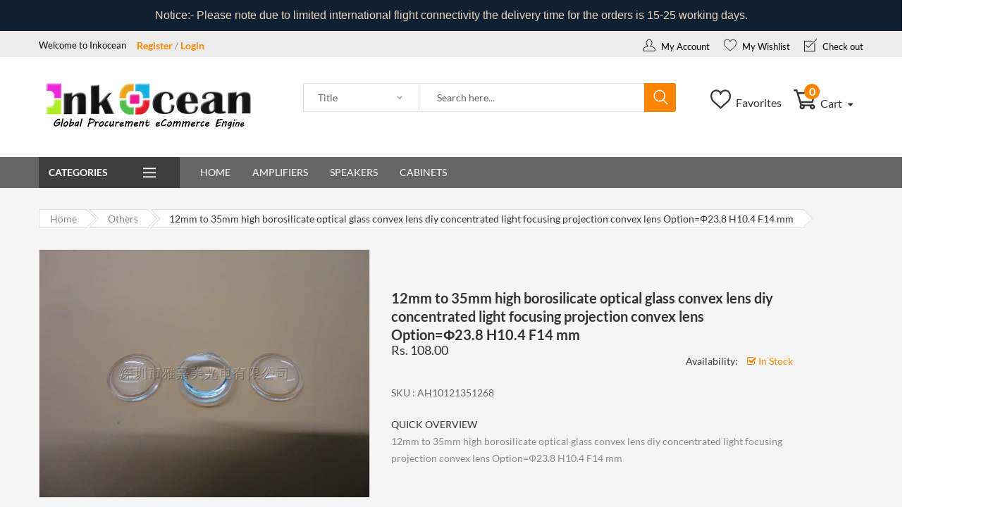

--- FILE ---
content_type: text/html; charset=utf-8
request_url: https://inkocean.in/products/12mm-to-35mm-high-borosilicate-optical-glass-convex-lens-diy-concentrated-light-focusing-projection-convex-lens-option-%CF%8623-8-h10-4-f14-mm
body_size: 22036
content:
<!doctype html>
<!--[if IE 9]> <html class="ie9 no-js" lang="en"> <![endif]-->
<!--[if (gt IE 9)|!(IE)]><!--> <html class="no-js" lang="en"> <!--<![endif]-->
<head>
  <meta charset="utf-8">  
  <meta name="viewport" content="width=device-width,initial-scale=1">
  <meta name="theme-color" content="#ff8400">
  <link rel="canonical" href="https://inkocean.in/products/12mm-to-35mm-high-borosilicate-optical-glass-convex-lens-diy-concentrated-light-focusing-projection-convex-lens-option-%cf%8623-8-h10-4-f14-mm">

  
    <link rel="shortcut icon" href="//inkocean.in/cdn/shop/files/Screen_Shot_2020-01-14_at_11.21.05_AM_32x32.png?v=1613726786" type="image/png">
  

  
  <title>
    12mm to 35mm high borosilicate optical glass convex lens diy concentra
    
    
    
      &ndash; Inkocean Technologies
    
  </title>

  
    <meta name="description" content="12mm to 35mm high borosilicate optical glass convex lens diy concentrated light focusing projection convex lens Option=Φ23.8 H10.4 F14 mm">
  

  <!-- /snippets/social-meta-tags.liquid -->
<meta property="og:site_name" content="Inkocean Technologies">
<meta property="og:url" content="https://inkocean.in/products/12mm-to-35mm-high-borosilicate-optical-glass-convex-lens-diy-concentrated-light-focusing-projection-convex-lens-option-%cf%8623-8-h10-4-f14-mm">
<meta property="og:title" content="12mm to 35mm high borosilicate optical glass convex lens diy concentrated light focusing projection convex lens Option=Φ23.8 H10.4 F14 mm">
<meta property="og:type" content="product">
<meta property="og:description" content="12mm to 35mm high borosilicate optical glass convex lens diy concentrated light focusing projection convex lens Option=Φ23.8 H10.4 F14 mm"><meta property="og:price:amount" content="108.00">
  <meta property="og:price:currency" content="INR"><meta property="og:image" content="http://inkocean.in/cdn/shop/products/100624_1024x1024.jpg?v=1578983022"><meta property="og:image" content="http://inkocean.in/cdn/shop/products/100625_1024x1024.jpg?v=1578983023"><meta property="og:image" content="http://inkocean.in/cdn/shop/products/100626_1024x1024.jpg?v=1578983023">
<meta property="og:image:secure_url" content="https://inkocean.in/cdn/shop/products/100624_1024x1024.jpg?v=1578983022"><meta property="og:image:secure_url" content="https://inkocean.in/cdn/shop/products/100625_1024x1024.jpg?v=1578983023"><meta property="og:image:secure_url" content="https://inkocean.in/cdn/shop/products/100626_1024x1024.jpg?v=1578983023">

<meta name="twitter:site" content="@">
<meta name="twitter:card" content="summary_large_image">
<meta name="twitter:title" content="12mm to 35mm high borosilicate optical glass convex lens diy concentrated light focusing projection convex lens Option=Φ23.8 H10.4 F14 mm">
<meta name="twitter:description" content="12mm to 35mm high borosilicate optical glass convex lens diy concentrated light focusing projection convex lens Option=Φ23.8 H10.4 F14 mm">


  <link rel="canonical" href="https://inkocean.in/products/12mm-to-35mm-high-borosilicate-optical-glass-convex-lens-diy-concentrated-light-focusing-projection-convex-lens-option-%cf%8623-8-h10-4-f14-mm">
  <meta name="viewport" content="width=device-width,initial-scale=1">
  <meta name="theme-color" content="">

    <!-- CSS ================================================== -->
  
  <link href="//inkocean.in/cdn/shop/t/7/assets/bootstrap.min.css" rel="stylesheet" type="text/css" media="all" /> 
  <link href="//inkocean.in/cdn/shop/t/7/assets/owl.carousel.min.css" rel="stylesheet" type="text/css" media="all" />  
  <link href="//inkocean.in/cdn/shop/t/7/assets/font-awesome.css" rel="stylesheet" type="text/css" media="all" />
  <link href="//inkocean.in/cdn/shop/t/7/assets/ui.css" rel="stylesheet" type="text/css" media="all" />
  <link href="//inkocean.in/cdn/shop/t/7/assets/jquery.mmenu.all.css" rel="stylesheet" type="text/css" media="all" />
  <link href="//inkocean.in/cdn/shop/t/7/assets/flaticon.css" rel="stylesheet" type="text/css" media="all" />

  <!-- Remove if not using Carousel slider-->
  <link href="//inkocean.in/cdn/shop/t/7/assets/chosen.min.css" rel="stylesheet" type="text/css" media="all" />
  
  <link href="//inkocean.in/cdn/shop/t/7/assets/jquery.scrollbar.min.css" rel="stylesheet" type="text/css" media="all" /> 
  <link href="//inkocean.in/cdn/shop/t/7/assets/jquery-ui.min.css" rel="stylesheet" type="text/css" media="all" />
  <link href="//inkocean.in/cdn/shop/t/7/assets/magnific-popup.min.css" rel="stylesheet" type="text/css" media="all" /> 
  <link href="//inkocean.in/cdn/shop/t/7/assets/animate.min.css" rel="stylesheet" type="text/css" media="all" />
  <link href="//inkocean.in/cdn/shop/t/7/assets/main.scss.css" rel="stylesheet" type="text/css" media="all" /> 
  
  <!--<link href="https://fonts.googleapis.com/css?family=Lato:100,100i,300,300i,400,400i,700,700i,900,900i;Open+Sans:300,300i,400,400i,600,600i,700,700i,800,800i" rel="stylesheet">-->

  
 


  <!-- Header hook for plugins ================================================== -->
  
  <!-- /snippets/oldIE-js.liquid -->


<!--[if lt IE 9]>
<script src="//cdnjs.cloudflare.com/ajax/libs/html5shiv/3.7.2/html5shiv.min.js" type="text/javascript"></script>
<script src="//inkocean.in/cdn/shop/t/7/assets/respond.min.js?v=52248677837542619231550082905" type="text/javascript"></script>
<link href="//inkocean.in/cdn/shop/t/7/assets/respond-proxy.html" id="respond-proxy" rel="respond-proxy" />
<link href="//inkocean.in/search?q=67e6158a0ff12114ab628beb1a594b92" id="respond-redirect" rel="respond-redirect" />
<script src="//inkocean.in/search?q=67e6158a0ff12114ab628beb1a594b92" type="text/javascript"></script>
<![endif]-->

   
  
  <script src="//inkocean.in/cdn/shop/t/7/assets/jquery.min.js"></script>
  <script src="//inkocean.in/cdn/shop/t/7/assets/jquery.cookie.js" defer="defer"></script>
  <script src="//inkocean.in/cdn/shop/t/7/assets/bootstrap.min.js" defer="defer"></script>
  <script src="//inkocean.in/cdn/shop/t/7/assets/wow.min.js" defer="defer"></script>
  <script src="//inkocean.in/cdn/shop/t/7/assets/magnific-popup.min.js" defer="defer"></script>
  <script src="//inkocean.in/cdn/shop/t/7/assets/owl.carousel.min.js" defer="defer"></script>
  <script src="//inkocean.in/cdn/shop/t/7/assets/jquery.appear.min.js" defer="defer"></script>
  <script src="//inkocean.in/cdn/shop/t/7/assets/jquery.countTo.js" defer="defer"></script>
  <script src="//inkocean.in/cdn/shop/t/7/assets/ui.js" defer="defer"></script>
  <script src="//inkocean.in/cdn/shop/t/7/assets/jquery.bxslider.min.js" defer="defer"></script>
  <script src="//inkocean.in/cdn/shop/t/7/assets/jquery.mmenu.all.min.js" defer="defer"></script>
  <script src="//inkocean.in/cdn/shop/t/7/assets/chosen.jquery.min.js" defer="defer"></script>
  <script src="//inkocean.in/cdn/shop/t/7/assets/jquery.countdown.js" defer="defer"></script> 
  <script src="//inkocean.in/cdn/shop/t/7/assets/frontend.js" defer="defer"></script>
  <!--<script src="//inkocean.in/cdn/shop/t/7/assets/filter.js" defer="defer"></script>-->
  <script src="//inkocean.in/cdn/shop/t/7/assets/main.js" defer="defer"></script>
  <script src="//inkocean.in/cdn/shop/t/7/assets/sweetalert.min.js" defer="defer"></script>
  <script src="//inkocean.in/cdn/shop/t/7/assets/lazyLoad.js" defer="defer"></script>  
  <script src="//inkocean.in/cdn/shop/t/7/assets/jquery.lazy.plugins.js" defer="defer"></script>
  <script src="//inkocean.in/cdn/shop/t/7/assets/jquery.storageapi.min.js" defer="defer"></script>  
    
  <script src="//inkocean.in/cdn/shop/t/7/assets/currency.js"></script>
  <script src="//inkocean.in/cdn/shop/t/7/assets/jquery.currencies.min.js"></script>
  
  
  <!--<script src="https://www.recaptcha.net/recaptcha/api.js" async defer></script>-->
  <script>
    
        var is_customers = false ;
    
    var compare_list = [];
    var viewmode;
    var $slider_filter
  </script>

  
  <script>
    var theme = {
      strings: {
        addToCart: "Add to cart",
        soldOut: "Sold out",
        unavailable: "Unavailable",
        showMore: "Show More",
        showLess: "Show Less"
      },
      moneyFormat: "Rs. {{amount}}"
    }

    document.documentElement.className = document.documentElement.className.replace('no-js', 'js');
  </script>

  <!--[if (lte IE 9) ]><script src="//inkocean.in/cdn/shop/t/7/assets/match-media.min.js?v=22265819453975888031550082903" type="text/javascript"></script><![endif]-->

  

  <!--[if (gt IE 9)|!(IE)]><!--><!--<script src="//inkocean.in/cdn/shop/t/7/assets/vendor.js?v=136118274122071307521550082907" defer="defer"></script>--><!--<![endif]-->
  <!--[if lte IE 9]><script src="//inkocean.in/cdn/shop/t/7/assets/vendor.js?v=136118274122071307521550082907"></script><![endif]-->

  <!--[if (gt IE 9)|!(IE)]><!--><!--<script src="//inkocean.in/cdn/shop/t/7/assets/theme.js?v=105265375967296499281550082906" defer="defer"></script>--><!--<![endif]-->
  <!--[if lte IE 9]><script src="//inkocean.in/cdn/shop/t/7/assets/theme.js?v=105265375967296499281550082906"></script><![endif]-->

  <script>window.performance && window.performance.mark && window.performance.mark('shopify.content_for_header.start');</script><meta name="google-site-verification" content="gqURDT3tqGwYVmoZlAf908eDEvnHXKLOqyAuWYjK47k">
<meta id="shopify-digital-wallet" name="shopify-digital-wallet" content="/7587266678/digital_wallets/dialog">
<link rel="alternate" type="application/json+oembed" href="https://inkocean.in/products/12mm-to-35mm-high-borosilicate-optical-glass-convex-lens-diy-concentrated-light-focusing-projection-convex-lens-option-%cf%8623-8-h10-4-f14-mm.oembed">
<script async="async" src="/checkouts/internal/preloads.js?locale=en-IN"></script>
<script id="shopify-features" type="application/json">{"accessToken":"885e3ee0ec9566f3aea24ad0d1734752","betas":["rich-media-storefront-analytics"],"domain":"inkocean.in","predictiveSearch":true,"shopId":7587266678,"locale":"en"}</script>
<script>var Shopify = Shopify || {};
Shopify.shop = "inkocean-technologies.myshopify.com";
Shopify.locale = "en";
Shopify.currency = {"active":"INR","rate":"1.0"};
Shopify.country = "IN";
Shopify.theme = {"name":"home1-imarket","id":46367375478,"schema_name":"Debut","schema_version":"1.2.1","theme_store_id":null,"role":"main"};
Shopify.theme.handle = "null";
Shopify.theme.style = {"id":null,"handle":null};
Shopify.cdnHost = "inkocean.in/cdn";
Shopify.routes = Shopify.routes || {};
Shopify.routes.root = "/";</script>
<script type="module">!function(o){(o.Shopify=o.Shopify||{}).modules=!0}(window);</script>
<script>!function(o){function n(){var o=[];function n(){o.push(Array.prototype.slice.apply(arguments))}return n.q=o,n}var t=o.Shopify=o.Shopify||{};t.loadFeatures=n(),t.autoloadFeatures=n()}(window);</script>
<script id="shop-js-analytics" type="application/json">{"pageType":"product"}</script>
<script defer="defer" async type="module" src="//inkocean.in/cdn/shopifycloud/shop-js/modules/v2/client.init-shop-cart-sync_BApSsMSl.en.esm.js"></script>
<script defer="defer" async type="module" src="//inkocean.in/cdn/shopifycloud/shop-js/modules/v2/chunk.common_CBoos6YZ.esm.js"></script>
<script type="module">
  await import("//inkocean.in/cdn/shopifycloud/shop-js/modules/v2/client.init-shop-cart-sync_BApSsMSl.en.esm.js");
await import("//inkocean.in/cdn/shopifycloud/shop-js/modules/v2/chunk.common_CBoos6YZ.esm.js");

  window.Shopify.SignInWithShop?.initShopCartSync?.({"fedCMEnabled":true,"windoidEnabled":true});

</script>
<script>(function() {
  var isLoaded = false;
  function asyncLoad() {
    if (isLoaded) return;
    isLoaded = true;
    var urls = ["\/\/cdn.shopify.com\/proxy\/2ae06ceac2a49f0665ea70e9ced419b3b9d29f7537483b5aab6725877ef00b80\/api.goaffpro.com\/loader.js?shop=inkocean-technologies.myshopify.com\u0026sp-cache-control=cHVibGljLCBtYXgtYWdlPTkwMA","https:\/\/cdn.hextom.com\/js\/quickannouncementbar.js?shop=inkocean-technologies.myshopify.com","\/\/searchserverapi1.com\/widgets\/shopify\/init.js?a=0U9o8G1h5w\u0026shop=inkocean-technologies.myshopify.com"];
    for (var i = 0; i < urls.length; i++) {
      var s = document.createElement('script');
      s.type = 'text/javascript';
      s.async = true;
      s.src = urls[i];
      var x = document.getElementsByTagName('script')[0];
      x.parentNode.insertBefore(s, x);
    }
  };
  if(window.attachEvent) {
    window.attachEvent('onload', asyncLoad);
  } else {
    window.addEventListener('load', asyncLoad, false);
  }
})();</script>
<script id="__st">var __st={"a":7587266678,"offset":19800,"reqid":"365d178b-edd7-4541-968a-eeb01de2dcf3-1768920196","pageurl":"inkocean.in\/products\/12mm-to-35mm-high-borosilicate-optical-glass-convex-lens-diy-concentrated-light-focusing-projection-convex-lens-option-%CF%8623-8-h10-4-f14-mm","u":"d0f715a3d6e7","p":"product","rtyp":"product","rid":2616981618806};</script>
<script>window.ShopifyPaypalV4VisibilityTracking = true;</script>
<script id="captcha-bootstrap">!function(){'use strict';const t='contact',e='account',n='new_comment',o=[[t,t],['blogs',n],['comments',n],[t,'customer']],c=[[e,'customer_login'],[e,'guest_login'],[e,'recover_customer_password'],[e,'create_customer']],r=t=>t.map((([t,e])=>`form[action*='/${t}']:not([data-nocaptcha='true']) input[name='form_type'][value='${e}']`)).join(','),a=t=>()=>t?[...document.querySelectorAll(t)].map((t=>t.form)):[];function s(){const t=[...o],e=r(t);return a(e)}const i='password',u='form_key',d=['recaptcha-v3-token','g-recaptcha-response','h-captcha-response',i],f=()=>{try{return window.sessionStorage}catch{return}},m='__shopify_v',_=t=>t.elements[u];function p(t,e,n=!1){try{const o=window.sessionStorage,c=JSON.parse(o.getItem(e)),{data:r}=function(t){const{data:e,action:n}=t;return t[m]||n?{data:e,action:n}:{data:t,action:n}}(c);for(const[e,n]of Object.entries(r))t.elements[e]&&(t.elements[e].value=n);n&&o.removeItem(e)}catch(o){console.error('form repopulation failed',{error:o})}}const l='form_type',E='cptcha';function T(t){t.dataset[E]=!0}const w=window,h=w.document,L='Shopify',v='ce_forms',y='captcha';let A=!1;((t,e)=>{const n=(g='f06e6c50-85a8-45c8-87d0-21a2b65856fe',I='https://cdn.shopify.com/shopifycloud/storefront-forms-hcaptcha/ce_storefront_forms_captcha_hcaptcha.v1.5.2.iife.js',D={infoText:'Protected by hCaptcha',privacyText:'Privacy',termsText:'Terms'},(t,e,n)=>{const o=w[L][v],c=o.bindForm;if(c)return c(t,g,e,D).then(n);var r;o.q.push([[t,g,e,D],n]),r=I,A||(h.body.append(Object.assign(h.createElement('script'),{id:'captcha-provider',async:!0,src:r})),A=!0)});var g,I,D;w[L]=w[L]||{},w[L][v]=w[L][v]||{},w[L][v].q=[],w[L][y]=w[L][y]||{},w[L][y].protect=function(t,e){n(t,void 0,e),T(t)},Object.freeze(w[L][y]),function(t,e,n,w,h,L){const[v,y,A,g]=function(t,e,n){const i=e?o:[],u=t?c:[],d=[...i,...u],f=r(d),m=r(i),_=r(d.filter((([t,e])=>n.includes(e))));return[a(f),a(m),a(_),s()]}(w,h,L),I=t=>{const e=t.target;return e instanceof HTMLFormElement?e:e&&e.form},D=t=>v().includes(t);t.addEventListener('submit',(t=>{const e=I(t);if(!e)return;const n=D(e)&&!e.dataset.hcaptchaBound&&!e.dataset.recaptchaBound,o=_(e),c=g().includes(e)&&(!o||!o.value);(n||c)&&t.preventDefault(),c&&!n&&(function(t){try{if(!f())return;!function(t){const e=f();if(!e)return;const n=_(t);if(!n)return;const o=n.value;o&&e.removeItem(o)}(t);const e=Array.from(Array(32),(()=>Math.random().toString(36)[2])).join('');!function(t,e){_(t)||t.append(Object.assign(document.createElement('input'),{type:'hidden',name:u})),t.elements[u].value=e}(t,e),function(t,e){const n=f();if(!n)return;const o=[...t.querySelectorAll(`input[type='${i}']`)].map((({name:t})=>t)),c=[...d,...o],r={};for(const[a,s]of new FormData(t).entries())c.includes(a)||(r[a]=s);n.setItem(e,JSON.stringify({[m]:1,action:t.action,data:r}))}(t,e)}catch(e){console.error('failed to persist form',e)}}(e),e.submit())}));const S=(t,e)=>{t&&!t.dataset[E]&&(n(t,e.some((e=>e===t))),T(t))};for(const o of['focusin','change'])t.addEventListener(o,(t=>{const e=I(t);D(e)&&S(e,y())}));const B=e.get('form_key'),M=e.get(l),P=B&&M;t.addEventListener('DOMContentLoaded',(()=>{const t=y();if(P)for(const e of t)e.elements[l].value===M&&p(e,B);[...new Set([...A(),...v().filter((t=>'true'===t.dataset.shopifyCaptcha))])].forEach((e=>S(e,t)))}))}(h,new URLSearchParams(w.location.search),n,t,e,['guest_login'])})(!0,!0)}();</script>
<script integrity="sha256-4kQ18oKyAcykRKYeNunJcIwy7WH5gtpwJnB7kiuLZ1E=" data-source-attribution="shopify.loadfeatures" defer="defer" src="//inkocean.in/cdn/shopifycloud/storefront/assets/storefront/load_feature-a0a9edcb.js" crossorigin="anonymous"></script>
<script data-source-attribution="shopify.dynamic_checkout.dynamic.init">var Shopify=Shopify||{};Shopify.PaymentButton=Shopify.PaymentButton||{isStorefrontPortableWallets:!0,init:function(){window.Shopify.PaymentButton.init=function(){};var t=document.createElement("script");t.src="https://inkocean.in/cdn/shopifycloud/portable-wallets/latest/portable-wallets.en.js",t.type="module",document.head.appendChild(t)}};
</script>
<script data-source-attribution="shopify.dynamic_checkout.buyer_consent">
  function portableWalletsHideBuyerConsent(e){var t=document.getElementById("shopify-buyer-consent"),n=document.getElementById("shopify-subscription-policy-button");t&&n&&(t.classList.add("hidden"),t.setAttribute("aria-hidden","true"),n.removeEventListener("click",e))}function portableWalletsShowBuyerConsent(e){var t=document.getElementById("shopify-buyer-consent"),n=document.getElementById("shopify-subscription-policy-button");t&&n&&(t.classList.remove("hidden"),t.removeAttribute("aria-hidden"),n.addEventListener("click",e))}window.Shopify?.PaymentButton&&(window.Shopify.PaymentButton.hideBuyerConsent=portableWalletsHideBuyerConsent,window.Shopify.PaymentButton.showBuyerConsent=portableWalletsShowBuyerConsent);
</script>
<script data-source-attribution="shopify.dynamic_checkout.cart.bootstrap">document.addEventListener("DOMContentLoaded",(function(){function t(){return document.querySelector("shopify-accelerated-checkout-cart, shopify-accelerated-checkout")}if(t())Shopify.PaymentButton.init();else{new MutationObserver((function(e,n){t()&&(Shopify.PaymentButton.init(),n.disconnect())})).observe(document.body,{childList:!0,subtree:!0})}}));
</script>

<script>window.performance && window.performance.mark && window.performance.mark('shopify.content_for_header.end');</script>

<!-- "snippets/hulkcode_common.liquid" was not rendered, the associated app was uninstalled --><script src='https://volumediscount.hulkapps.com/hulkcode.js' defer='defer'></script>
<!-- BEGIN app block: shopify://apps/minmaxify-order-limits/blocks/app-embed-block/3acfba32-89f3-4377-ae20-cbb9abc48475 --><script type="text/javascript" src="https://limits.minmaxify.com/inkocean-technologies.myshopify.com?v=93&r=20221027135858"></script>

<!-- END app block --><link href="https://monorail-edge.shopifysvc.com" rel="dns-prefetch">
<script>(function(){if ("sendBeacon" in navigator && "performance" in window) {try {var session_token_from_headers = performance.getEntriesByType('navigation')[0].serverTiming.find(x => x.name == '_s').description;} catch {var session_token_from_headers = undefined;}var session_cookie_matches = document.cookie.match(/_shopify_s=([^;]*)/);var session_token_from_cookie = session_cookie_matches && session_cookie_matches.length === 2 ? session_cookie_matches[1] : "";var session_token = session_token_from_headers || session_token_from_cookie || "";function handle_abandonment_event(e) {var entries = performance.getEntries().filter(function(entry) {return /monorail-edge.shopifysvc.com/.test(entry.name);});if (!window.abandonment_tracked && entries.length === 0) {window.abandonment_tracked = true;var currentMs = Date.now();var navigation_start = performance.timing.navigationStart;var payload = {shop_id: 7587266678,url: window.location.href,navigation_start,duration: currentMs - navigation_start,session_token,page_type: "product"};window.navigator.sendBeacon("https://monorail-edge.shopifysvc.com/v1/produce", JSON.stringify({schema_id: "online_store_buyer_site_abandonment/1.1",payload: payload,metadata: {event_created_at_ms: currentMs,event_sent_at_ms: currentMs}}));}}window.addEventListener('pagehide', handle_abandonment_event);}}());</script>
<script id="web-pixels-manager-setup">(function e(e,d,r,n,o){if(void 0===o&&(o={}),!Boolean(null===(a=null===(i=window.Shopify)||void 0===i?void 0:i.analytics)||void 0===a?void 0:a.replayQueue)){var i,a;window.Shopify=window.Shopify||{};var t=window.Shopify;t.analytics=t.analytics||{};var s=t.analytics;s.replayQueue=[],s.publish=function(e,d,r){return s.replayQueue.push([e,d,r]),!0};try{self.performance.mark("wpm:start")}catch(e){}var l=function(){var e={modern:/Edge?\/(1{2}[4-9]|1[2-9]\d|[2-9]\d{2}|\d{4,})\.\d+(\.\d+|)|Firefox\/(1{2}[4-9]|1[2-9]\d|[2-9]\d{2}|\d{4,})\.\d+(\.\d+|)|Chrom(ium|e)\/(9{2}|\d{3,})\.\d+(\.\d+|)|(Maci|X1{2}).+ Version\/(15\.\d+|(1[6-9]|[2-9]\d|\d{3,})\.\d+)([,.]\d+|)( \(\w+\)|)( Mobile\/\w+|) Safari\/|Chrome.+OPR\/(9{2}|\d{3,})\.\d+\.\d+|(CPU[ +]OS|iPhone[ +]OS|CPU[ +]iPhone|CPU IPhone OS|CPU iPad OS)[ +]+(15[._]\d+|(1[6-9]|[2-9]\d|\d{3,})[._]\d+)([._]\d+|)|Android:?[ /-](13[3-9]|1[4-9]\d|[2-9]\d{2}|\d{4,})(\.\d+|)(\.\d+|)|Android.+Firefox\/(13[5-9]|1[4-9]\d|[2-9]\d{2}|\d{4,})\.\d+(\.\d+|)|Android.+Chrom(ium|e)\/(13[3-9]|1[4-9]\d|[2-9]\d{2}|\d{4,})\.\d+(\.\d+|)|SamsungBrowser\/([2-9]\d|\d{3,})\.\d+/,legacy:/Edge?\/(1[6-9]|[2-9]\d|\d{3,})\.\d+(\.\d+|)|Firefox\/(5[4-9]|[6-9]\d|\d{3,})\.\d+(\.\d+|)|Chrom(ium|e)\/(5[1-9]|[6-9]\d|\d{3,})\.\d+(\.\d+|)([\d.]+$|.*Safari\/(?![\d.]+ Edge\/[\d.]+$))|(Maci|X1{2}).+ Version\/(10\.\d+|(1[1-9]|[2-9]\d|\d{3,})\.\d+)([,.]\d+|)( \(\w+\)|)( Mobile\/\w+|) Safari\/|Chrome.+OPR\/(3[89]|[4-9]\d|\d{3,})\.\d+\.\d+|(CPU[ +]OS|iPhone[ +]OS|CPU[ +]iPhone|CPU IPhone OS|CPU iPad OS)[ +]+(10[._]\d+|(1[1-9]|[2-9]\d|\d{3,})[._]\d+)([._]\d+|)|Android:?[ /-](13[3-9]|1[4-9]\d|[2-9]\d{2}|\d{4,})(\.\d+|)(\.\d+|)|Mobile Safari.+OPR\/([89]\d|\d{3,})\.\d+\.\d+|Android.+Firefox\/(13[5-9]|1[4-9]\d|[2-9]\d{2}|\d{4,})\.\d+(\.\d+|)|Android.+Chrom(ium|e)\/(13[3-9]|1[4-9]\d|[2-9]\d{2}|\d{4,})\.\d+(\.\d+|)|Android.+(UC? ?Browser|UCWEB|U3)[ /]?(15\.([5-9]|\d{2,})|(1[6-9]|[2-9]\d|\d{3,})\.\d+)\.\d+|SamsungBrowser\/(5\.\d+|([6-9]|\d{2,})\.\d+)|Android.+MQ{2}Browser\/(14(\.(9|\d{2,})|)|(1[5-9]|[2-9]\d|\d{3,})(\.\d+|))(\.\d+|)|K[Aa][Ii]OS\/(3\.\d+|([4-9]|\d{2,})\.\d+)(\.\d+|)/},d=e.modern,r=e.legacy,n=navigator.userAgent;return n.match(d)?"modern":n.match(r)?"legacy":"unknown"}(),u="modern"===l?"modern":"legacy",c=(null!=n?n:{modern:"",legacy:""})[u],f=function(e){return[e.baseUrl,"/wpm","/b",e.hashVersion,"modern"===e.buildTarget?"m":"l",".js"].join("")}({baseUrl:d,hashVersion:r,buildTarget:u}),m=function(e){var d=e.version,r=e.bundleTarget,n=e.surface,o=e.pageUrl,i=e.monorailEndpoint;return{emit:function(e){var a=e.status,t=e.errorMsg,s=(new Date).getTime(),l=JSON.stringify({metadata:{event_sent_at_ms:s},events:[{schema_id:"web_pixels_manager_load/3.1",payload:{version:d,bundle_target:r,page_url:o,status:a,surface:n,error_msg:t},metadata:{event_created_at_ms:s}}]});if(!i)return console&&console.warn&&console.warn("[Web Pixels Manager] No Monorail endpoint provided, skipping logging."),!1;try{return self.navigator.sendBeacon.bind(self.navigator)(i,l)}catch(e){}var u=new XMLHttpRequest;try{return u.open("POST",i,!0),u.setRequestHeader("Content-Type","text/plain"),u.send(l),!0}catch(e){return console&&console.warn&&console.warn("[Web Pixels Manager] Got an unhandled error while logging to Monorail."),!1}}}}({version:r,bundleTarget:l,surface:e.surface,pageUrl:self.location.href,monorailEndpoint:e.monorailEndpoint});try{o.browserTarget=l,function(e){var d=e.src,r=e.async,n=void 0===r||r,o=e.onload,i=e.onerror,a=e.sri,t=e.scriptDataAttributes,s=void 0===t?{}:t,l=document.createElement("script"),u=document.querySelector("head"),c=document.querySelector("body");if(l.async=n,l.src=d,a&&(l.integrity=a,l.crossOrigin="anonymous"),s)for(var f in s)if(Object.prototype.hasOwnProperty.call(s,f))try{l.dataset[f]=s[f]}catch(e){}if(o&&l.addEventListener("load",o),i&&l.addEventListener("error",i),u)u.appendChild(l);else{if(!c)throw new Error("Did not find a head or body element to append the script");c.appendChild(l)}}({src:f,async:!0,onload:function(){if(!function(){var e,d;return Boolean(null===(d=null===(e=window.Shopify)||void 0===e?void 0:e.analytics)||void 0===d?void 0:d.initialized)}()){var d=window.webPixelsManager.init(e)||void 0;if(d){var r=window.Shopify.analytics;r.replayQueue.forEach((function(e){var r=e[0],n=e[1],o=e[2];d.publishCustomEvent(r,n,o)})),r.replayQueue=[],r.publish=d.publishCustomEvent,r.visitor=d.visitor,r.initialized=!0}}},onerror:function(){return m.emit({status:"failed",errorMsg:"".concat(f," has failed to load")})},sri:function(e){var d=/^sha384-[A-Za-z0-9+/=]+$/;return"string"==typeof e&&d.test(e)}(c)?c:"",scriptDataAttributes:o}),m.emit({status:"loading"})}catch(e){m.emit({status:"failed",errorMsg:(null==e?void 0:e.message)||"Unknown error"})}}})({shopId: 7587266678,storefrontBaseUrl: "https://inkocean.in",extensionsBaseUrl: "https://extensions.shopifycdn.com/cdn/shopifycloud/web-pixels-manager",monorailEndpoint: "https://monorail-edge.shopifysvc.com/unstable/produce_batch",surface: "storefront-renderer",enabledBetaFlags: ["2dca8a86"],webPixelsConfigList: [{"id":"1013121254","configuration":"{\"shop\":\"inkocean-technologies.myshopify.com\",\"cookie_duration\":\"604800\"}","eventPayloadVersion":"v1","runtimeContext":"STRICT","scriptVersion":"a2e7513c3708f34b1f617d7ce88f9697","type":"APP","apiClientId":2744533,"privacyPurposes":["ANALYTICS","MARKETING"],"dataSharingAdjustments":{"protectedCustomerApprovalScopes":["read_customer_address","read_customer_email","read_customer_name","read_customer_personal_data","read_customer_phone"]}},{"id":"511574246","configuration":"{\"config\":\"{\\\"pixel_id\\\":\\\"GT-M397KWM\\\",\\\"target_country\\\":\\\"IN\\\",\\\"gtag_events\\\":[{\\\"type\\\":\\\"purchase\\\",\\\"action_label\\\":\\\"MC-QF44SV68NS\\\"},{\\\"type\\\":\\\"page_view\\\",\\\"action_label\\\":\\\"MC-QF44SV68NS\\\"},{\\\"type\\\":\\\"view_item\\\",\\\"action_label\\\":\\\"MC-QF44SV68NS\\\"}],\\\"enable_monitoring_mode\\\":false}\"}","eventPayloadVersion":"v1","runtimeContext":"OPEN","scriptVersion":"b2a88bafab3e21179ed38636efcd8a93","type":"APP","apiClientId":1780363,"privacyPurposes":[],"dataSharingAdjustments":{"protectedCustomerApprovalScopes":["read_customer_address","read_customer_email","read_customer_name","read_customer_personal_data","read_customer_phone"]}},{"id":"shopify-app-pixel","configuration":"{}","eventPayloadVersion":"v1","runtimeContext":"STRICT","scriptVersion":"0450","apiClientId":"shopify-pixel","type":"APP","privacyPurposes":["ANALYTICS","MARKETING"]},{"id":"shopify-custom-pixel","eventPayloadVersion":"v1","runtimeContext":"LAX","scriptVersion":"0450","apiClientId":"shopify-pixel","type":"CUSTOM","privacyPurposes":["ANALYTICS","MARKETING"]}],isMerchantRequest: false,initData: {"shop":{"name":"Inkocean Technologies","paymentSettings":{"currencyCode":"INR"},"myshopifyDomain":"inkocean-technologies.myshopify.com","countryCode":"IN","storefrontUrl":"https:\/\/inkocean.in"},"customer":null,"cart":null,"checkout":null,"productVariants":[{"price":{"amount":108.0,"currencyCode":"INR"},"product":{"title":"12mm to 35mm high borosilicate optical glass convex lens diy concentrated light focusing projection convex lens Option=Φ23.8 H10.4 F14 mm","vendor":"Inkocean Technologies","id":"2616981618806","untranslatedTitle":"12mm to 35mm high borosilicate optical glass convex lens diy concentrated light focusing projection convex lens Option=Φ23.8 H10.4 F14 mm","url":"\/products\/12mm-to-35mm-high-borosilicate-optical-glass-convex-lens-diy-concentrated-light-focusing-projection-convex-lens-option-%CF%8623-8-h10-4-f14-mm","type":""},"id":"22462808981622","image":{"src":"\/\/inkocean.in\/cdn\/shop\/products\/100624.jpg?v=1578983022"},"sku":"AH10121351268","title":"Default Title","untranslatedTitle":"Default Title"}],"purchasingCompany":null},},"https://inkocean.in/cdn","fcfee988w5aeb613cpc8e4bc33m6693e112",{"modern":"","legacy":""},{"shopId":"7587266678","storefrontBaseUrl":"https:\/\/inkocean.in","extensionBaseUrl":"https:\/\/extensions.shopifycdn.com\/cdn\/shopifycloud\/web-pixels-manager","surface":"storefront-renderer","enabledBetaFlags":"[\"2dca8a86\"]","isMerchantRequest":"false","hashVersion":"fcfee988w5aeb613cpc8e4bc33m6693e112","publish":"custom","events":"[[\"page_viewed\",{}],[\"product_viewed\",{\"productVariant\":{\"price\":{\"amount\":108.0,\"currencyCode\":\"INR\"},\"product\":{\"title\":\"12mm to 35mm high borosilicate optical glass convex lens diy concentrated light focusing projection convex lens Option=Φ23.8 H10.4 F14 mm\",\"vendor\":\"Inkocean Technologies\",\"id\":\"2616981618806\",\"untranslatedTitle\":\"12mm to 35mm high borosilicate optical glass convex lens diy concentrated light focusing projection convex lens Option=Φ23.8 H10.4 F14 mm\",\"url\":\"\/products\/12mm-to-35mm-high-borosilicate-optical-glass-convex-lens-diy-concentrated-light-focusing-projection-convex-lens-option-%CF%8623-8-h10-4-f14-mm\",\"type\":\"\"},\"id\":\"22462808981622\",\"image\":{\"src\":\"\/\/inkocean.in\/cdn\/shop\/products\/100624.jpg?v=1578983022\"},\"sku\":\"AH10121351268\",\"title\":\"Default Title\",\"untranslatedTitle\":\"Default Title\"}}]]"});</script><script>
  window.ShopifyAnalytics = window.ShopifyAnalytics || {};
  window.ShopifyAnalytics.meta = window.ShopifyAnalytics.meta || {};
  window.ShopifyAnalytics.meta.currency = 'INR';
  var meta = {"product":{"id":2616981618806,"gid":"gid:\/\/shopify\/Product\/2616981618806","vendor":"Inkocean Technologies","type":"","handle":"12mm-to-35mm-high-borosilicate-optical-glass-convex-lens-diy-concentrated-light-focusing-projection-convex-lens-option-φ23-8-h10-4-f14-mm","variants":[{"id":22462808981622,"price":10800,"name":"12mm to 35mm high borosilicate optical glass convex lens diy concentrated light focusing projection convex lens Option=Φ23.8 H10.4 F14 mm","public_title":null,"sku":"AH10121351268"}],"remote":false},"page":{"pageType":"product","resourceType":"product","resourceId":2616981618806,"requestId":"365d178b-edd7-4541-968a-eeb01de2dcf3-1768920196"}};
  for (var attr in meta) {
    window.ShopifyAnalytics.meta[attr] = meta[attr];
  }
</script>
<script class="analytics">
  (function () {
    var customDocumentWrite = function(content) {
      var jquery = null;

      if (window.jQuery) {
        jquery = window.jQuery;
      } else if (window.Checkout && window.Checkout.$) {
        jquery = window.Checkout.$;
      }

      if (jquery) {
        jquery('body').append(content);
      }
    };

    var hasLoggedConversion = function(token) {
      if (token) {
        return document.cookie.indexOf('loggedConversion=' + token) !== -1;
      }
      return false;
    }

    var setCookieIfConversion = function(token) {
      if (token) {
        var twoMonthsFromNow = new Date(Date.now());
        twoMonthsFromNow.setMonth(twoMonthsFromNow.getMonth() + 2);

        document.cookie = 'loggedConversion=' + token + '; expires=' + twoMonthsFromNow;
      }
    }

    var trekkie = window.ShopifyAnalytics.lib = window.trekkie = window.trekkie || [];
    if (trekkie.integrations) {
      return;
    }
    trekkie.methods = [
      'identify',
      'page',
      'ready',
      'track',
      'trackForm',
      'trackLink'
    ];
    trekkie.factory = function(method) {
      return function() {
        var args = Array.prototype.slice.call(arguments);
        args.unshift(method);
        trekkie.push(args);
        return trekkie;
      };
    };
    for (var i = 0; i < trekkie.methods.length; i++) {
      var key = trekkie.methods[i];
      trekkie[key] = trekkie.factory(key);
    }
    trekkie.load = function(config) {
      trekkie.config = config || {};
      trekkie.config.initialDocumentCookie = document.cookie;
      var first = document.getElementsByTagName('script')[0];
      var script = document.createElement('script');
      script.type = 'text/javascript';
      script.onerror = function(e) {
        var scriptFallback = document.createElement('script');
        scriptFallback.type = 'text/javascript';
        scriptFallback.onerror = function(error) {
                var Monorail = {
      produce: function produce(monorailDomain, schemaId, payload) {
        var currentMs = new Date().getTime();
        var event = {
          schema_id: schemaId,
          payload: payload,
          metadata: {
            event_created_at_ms: currentMs,
            event_sent_at_ms: currentMs
          }
        };
        return Monorail.sendRequest("https://" + monorailDomain + "/v1/produce", JSON.stringify(event));
      },
      sendRequest: function sendRequest(endpointUrl, payload) {
        // Try the sendBeacon API
        if (window && window.navigator && typeof window.navigator.sendBeacon === 'function' && typeof window.Blob === 'function' && !Monorail.isIos12()) {
          var blobData = new window.Blob([payload], {
            type: 'text/plain'
          });

          if (window.navigator.sendBeacon(endpointUrl, blobData)) {
            return true;
          } // sendBeacon was not successful

        } // XHR beacon

        var xhr = new XMLHttpRequest();

        try {
          xhr.open('POST', endpointUrl);
          xhr.setRequestHeader('Content-Type', 'text/plain');
          xhr.send(payload);
        } catch (e) {
          console.log(e);
        }

        return false;
      },
      isIos12: function isIos12() {
        return window.navigator.userAgent.lastIndexOf('iPhone; CPU iPhone OS 12_') !== -1 || window.navigator.userAgent.lastIndexOf('iPad; CPU OS 12_') !== -1;
      }
    };
    Monorail.produce('monorail-edge.shopifysvc.com',
      'trekkie_storefront_load_errors/1.1',
      {shop_id: 7587266678,
      theme_id: 46367375478,
      app_name: "storefront",
      context_url: window.location.href,
      source_url: "//inkocean.in/cdn/s/trekkie.storefront.cd680fe47e6c39ca5d5df5f0a32d569bc48c0f27.min.js"});

        };
        scriptFallback.async = true;
        scriptFallback.src = '//inkocean.in/cdn/s/trekkie.storefront.cd680fe47e6c39ca5d5df5f0a32d569bc48c0f27.min.js';
        first.parentNode.insertBefore(scriptFallback, first);
      };
      script.async = true;
      script.src = '//inkocean.in/cdn/s/trekkie.storefront.cd680fe47e6c39ca5d5df5f0a32d569bc48c0f27.min.js';
      first.parentNode.insertBefore(script, first);
    };
    trekkie.load(
      {"Trekkie":{"appName":"storefront","development":false,"defaultAttributes":{"shopId":7587266678,"isMerchantRequest":null,"themeId":46367375478,"themeCityHash":"1489327772606737992","contentLanguage":"en","currency":"INR","eventMetadataId":"5b58ce1b-9b63-4af6-b052-8df734ec5fe9"},"isServerSideCookieWritingEnabled":true,"monorailRegion":"shop_domain","enabledBetaFlags":["65f19447"]},"Session Attribution":{},"S2S":{"facebookCapiEnabled":false,"source":"trekkie-storefront-renderer","apiClientId":580111}}
    );

    var loaded = false;
    trekkie.ready(function() {
      if (loaded) return;
      loaded = true;

      window.ShopifyAnalytics.lib = window.trekkie;

      var originalDocumentWrite = document.write;
      document.write = customDocumentWrite;
      try { window.ShopifyAnalytics.merchantGoogleAnalytics.call(this); } catch(error) {};
      document.write = originalDocumentWrite;

      window.ShopifyAnalytics.lib.page(null,{"pageType":"product","resourceType":"product","resourceId":2616981618806,"requestId":"365d178b-edd7-4541-968a-eeb01de2dcf3-1768920196","shopifyEmitted":true});

      var match = window.location.pathname.match(/checkouts\/(.+)\/(thank_you|post_purchase)/)
      var token = match? match[1]: undefined;
      if (!hasLoggedConversion(token)) {
        setCookieIfConversion(token);
        window.ShopifyAnalytics.lib.track("Viewed Product",{"currency":"INR","variantId":22462808981622,"productId":2616981618806,"productGid":"gid:\/\/shopify\/Product\/2616981618806","name":"12mm to 35mm high borosilicate optical glass convex lens diy concentrated light focusing projection convex lens Option=Φ23.8 H10.4 F14 mm","price":"108.00","sku":"AH10121351268","brand":"Inkocean Technologies","variant":null,"category":"","nonInteraction":true,"remote":false},undefined,undefined,{"shopifyEmitted":true});
      window.ShopifyAnalytics.lib.track("monorail:\/\/trekkie_storefront_viewed_product\/1.1",{"currency":"INR","variantId":22462808981622,"productId":2616981618806,"productGid":"gid:\/\/shopify\/Product\/2616981618806","name":"12mm to 35mm high borosilicate optical glass convex lens diy concentrated light focusing projection convex lens Option=Φ23.8 H10.4 F14 mm","price":"108.00","sku":"AH10121351268","brand":"Inkocean Technologies","variant":null,"category":"","nonInteraction":true,"remote":false,"referer":"https:\/\/inkocean.in\/products\/12mm-to-35mm-high-borosilicate-optical-glass-convex-lens-diy-concentrated-light-focusing-projection-convex-lens-option-%CF%8623-8-h10-4-f14-mm"});
      }
    });


        var eventsListenerScript = document.createElement('script');
        eventsListenerScript.async = true;
        eventsListenerScript.src = "//inkocean.in/cdn/shopifycloud/storefront/assets/shop_events_listener-3da45d37.js";
        document.getElementsByTagName('head')[0].appendChild(eventsListenerScript);

})();</script>
<script
  defer
  src="https://inkocean.in/cdn/shopifycloud/perf-kit/shopify-perf-kit-3.0.4.min.js"
  data-application="storefront-renderer"
  data-shop-id="7587266678"
  data-render-region="gcp-us-central1"
  data-page-type="product"
  data-theme-instance-id="46367375478"
  data-theme-name="Debut"
  data-theme-version="1.2.1"
  data-monorail-region="shop_domain"
  data-resource-timing-sampling-rate="10"
  data-shs="true"
  data-shs-beacon="true"
  data-shs-export-with-fetch="true"
  data-shs-logs-sample-rate="1"
  data-shs-beacon-endpoint="https://inkocean.in/api/collect"
></script>
</head>

<body class="  categories-page product-detail room-big    ">
  <div id="header-ontop" class="is-sticky"></div>
<!--   <div id="box-mobile-menu" class="box-mobile-menu full-height">
    <div class="box-inner">
      <a href="#" class="close-menu"><span class="icon fa fa-times"></span></a>
    </div>
  </div> -->
  <div id="shopify-section-header" class="shopify-section"><div data-section-id="header" data-section-type="header-section">
  
  

  
  
  

    <header class="header  header-style2 ">
        
      
        <div class="header-mid">
  <div class="container">
    <div class="header-mid-left">
      
      	<p class="wellcome-to">Welcome to Inkocean</p>      
      
      
      <p class="register-or-login">
        
            <a href="/account/register" class="register">Register</a>
            /
            <a href="/account/login" class="login">Login</a>
        
        
      </p>
    </div>
    <div class="header-mid-right">
      <div class="header-mid-right-content">
        <a href="/account">
          <i class="flaticon-user-outline"></i>
          My Account
        </a>
      </div>
      <div class="header-mid-right-content">
        <a href="/collections/wishlist">
          <i class="flaticon-like"></i>
          My Wishlist
        </a>
      </div>
      <div class="header-mid-right-content">
        <a href="/checkout">
          <i class="flaticon-check-square"></i>
          Check out
        </a>
      </div>
      
      <div class="header-mid-right-content country-select-menu"  style="display:none" >
        <div class="country-select">
          <div class="country select">
            <img src="//cdn.shopify.com/s/files/1/0003/3367/6563/files/flag.jpg" alt="flag" width="24" height="17">
            English
          </div>
        </div>
      </div>
      
      <div class="header-mid-right-content money-select-menu"  style="display:none" >
        <label class="currency-picker__wrapper" style="opacity:0; float:left;width:1px; height:1px; display:none;">
  <span class="currency-picker__label">Pick a currency</span>
  <select class="currency-picker" name="currencies" style="display: inline; width: auto; vertical-align: inherit;">
  
  
  <option value="INR" selected="selected">INR</option>
  
    
  
  </select>
</label> 
        <div class="currency-lists money-select">
          
          <div class="money select lang-currency">
             
            	USD
            
          </div>
          
          <div class="money-dropdown">
            
            
                            
            
                
                    
                      	<div data-value="INR" class="money INR">
                         	<a href="javascript:void(0);" class="code_currency"> INR</a>
                        </div>
               		 
                
                    
            

          </div>
          <i class="fa fa-angle-down" aria-hidden="true"></i>
        </div>
      </div>
      
    </div>
  </div>
</div>
      
        <div class="header-bottom">
            <div class="container">
                <div class="header-bottom-left">
                    <h1 class="logo">
                      
                        <a href="/" class="site-header__logo-image">
                          <img alt="Inkocean Technologies" src="https://cdn.shopify.com/s/files/1/0075/8726/6678/files/inkocean-logo-punchlineV2_2.png" width="245" height="60"/>
                        </a>
                      
                    </h1>
                    <div class="header-search">
  <form action="/search" class="form form-search-header">
    <select id="search_option" data-placeholder="All Categories" class="show-categories">
      <option value="title">Title</option>
      <option value="handle">Handle</option>
      <option value="vendor">Vendor</option>
      <option value="product_type">Product Type</option>
      <option value="tag">Tag</option>
      <option value="variant">Variant</option>
      <option value="sku">Sku</option>  
    </select>    
    <input id="main_search" type="text" name="q" value="" aria-label="Search here..." placeholder="Search here...">
    <button class="button-search"><i class="flaticon-search"></i></button>
  </form>
</div>
                </div>
                <div class="header-bottom-right">
                    <div class="header-bottom-right-content">
                        <a href="/collections/wishlist">
                            <i class="flaticon-like"></i>
                            Favorites
                        </a>
                    </div>
                    <div class="header-bottom-right-content cart-menu-relative">
                        <div class="cart-menu">
  <a href="/cart">
    <i class="flaticon-commerce"></i>
    Cart
    <i class="fa fa-caret-down" aria-hidden="true"></i>
    <p class="cart-amount cartCount">0</p>
  </a>
</div>
 <!-- Mini Cart content -->
  
  <div class="cart-empty cart-hover minicart-content" style="z-index: 99;">
    <p class="content" style="margin:20px;">Your cart is currently empty.</p>        
  </div>

<!-- ./Mini Cart content -->
                    </div>
                </div>
            </div>
        </div>
        <div class="menu-primary">
            <div class="container">
              
                <a href="#categories-menu" class="menu-button categories-menu-button">
  Categories<span class="flaticon-bars"></span>
</a>
<nav class="menu-item has-mega-menu" id="categories-menu">
  <ul class="menu">
    <li class="menu-item">
      <a href="/">Categories</a>
      <span class="click-categories flaticon-bars"></span>
      <div class="category-drop-list">
        <div class="category-drop-list-inner">
          
          
              <ul class="sub-menu sub-menu-open">
                
                	
                    <li class="menu-item">
                      <a href="https://inkocean.in/collections/amplifiers">                      
                        
                        	Amplifiers 
                                                
                      </a>
                    </li> 
                
                	
                    <li class="menu-item">
                      <a href="https://inkocean.in/collections/magnets">                      
                        
                        	Speakers 
                                                
                      </a>
                    </li> 
                
                	
                    <li class="menu-item">
                      <a href="https://inkocean.in/pages/search-results-page?q=cabinet">                      
                        
                        	Cabinets 
                                                
                      </a>
                    </li> 
                
                	
                    <li class="menu-item">
                      <a href="/collections/ics">                      
                        
                        	ICs 
                                                
                      </a>
                    </li> 
                
                	
                    <li class="menu-item">
                      <a href="/collections/modules">                      
                        
                        	Modules 
                                                
                      </a>
                    </li> 
                
                	
                    <li class="menu-item">
                      <a href="/collections/sensors">                      
                        
                        	Sensors 
                                                
                      </a>
                    </li> 
                
                	
                    <li class="menu-item">
                      <a href="/collections/components">                      
                        
                        	Components 
                                                
                      </a>
                    </li> 
                
                	
                    <li class="menu-item">
                      <a href="/collections/antenna">                      
                        
                        	Antenna 
                                                
                      </a>
                    </li> 
                
                	
                    <li class="menu-item">
                      <a href="/collections/inductors">                      
                        
                        	Inductors 
                                                
                      </a>
                    </li> 
                
                	
                    <li class="menu-item">
                      <a href="/collections/robotics">                      
                        
                        	Robotics 
                                                
                      </a>
                    </li> 
                
                	
                    <li class="menu-item">
                      <a href="/collections/strain-gauges">                      
                        
                        	Strain Gauges 
                                                
                      </a>
                    </li> 
                
                	
                    <li class="menu-item">
                      <a href="/collections/relays">                      
                        
                        	Relays 
                                                
                      </a>
                    </li> 
                
                	
                    <li class="menu-item">
                      <a href="/collections/connectors">                      
                        
                        	Connectors 
                                                
                      </a>
                    </li> 
                
                	
                    <li class="menu-item">
                      <a href="/collections/iot-components">                      
                        
                        	IOT Components 
                                                
                      </a>
                    </li> 
                
                	
                    <li class="menu-item">
                      <a href="/collections/pcb-fabrication">                      
                        
                        	PCB Fabrication 
                                                
                      </a>
                    </li> 
                
              </ul>
           
          
          <span class="more-categories open-cate">More Categories</span>
        </div>
      </div>
    </li>
  </ul>
</nav>
              
                <!--  Check and get menu --> 





<!-- /End check and get menu -->

<a href="#primary-navigation" class="menu-button primary-navigation-button">
  <span class="flaticon-bars"></span>Main Menu
</a>
<nav id="primary-navigation" class="site-navigation main-menu">
  <ul id="primary-menu" class="menu">
      
      
      
        <li class="menu-item  first ">          
          <a href="/">
            
            	Home
            
          </a>
        </li>
    	
          
      
      
      
        <li class="menu-item ">          
          <a href="https://inkocean.in/collections/amplifiers">
            
            	Amplifiers
            
          </a>
        </li>
    	
          
      
      
      
        <li class="menu-item ">          
          <a href="https://inkocean.in/collections/magnets">
            
            	Speakers
            
          </a>
        </li>
    	
          
      
      
      
        <li class="menu-item  last ">          
          <a href="https://inkocean.in/pages/search-results-page?q=cabinet">
            
            	Cabinets
            
          </a>
        </li>
    	
          
    
  </ul>
</nav>
            </div>
        </div>
    </header>








  
   
</div>


</div>

  <div class="page-container" id="PageContainer">

    <main id="MainContent" class="main-content" role="main">
      <div itemscope itemtype="http://schema.org/Product">
  <meta itemprop="url" content="https://inkocean.in/products/12mm-to-35mm-high-borosilicate-optical-glass-convex-lens-diy-concentrated-light-focusing-projection-convex-lens-option-%CF%8623-8-h10-4-f14-mm">
  <meta itemprop="image" content="//inkocean.in/cdn/shop/products/100624_grande.jpg?v=1578983022">
  
    	
  	
      	<div class="categories main-content">
  <div class="container">
    <div class="breadcrumb-sidebar">
      <div class="breadcrumb-wrap">
        <nav class="breadcrumb-trail breadcrumbs">
          <ul class="trail-items">
            <li class="trail-item trail-begin">
              <a href="/"><span>Home</span></a>
            </li>    
            <li class="trail-item trail-begin">             
              <a href="/collections/others"><span>Others</span></a>
            </li> 
            <li class="trail-item trail-end">             
              <span>12mm to 35mm high borosilicate optical glass convex lens diy concentrated light focusing projection convex lens Option=Φ23.8 H10.4 F14 mm</span>
            </li>  
          </ul>
        </nav>
      </div>
    </div>
    <div class="product-box product-box-primary" id="product-single">
      <div class="product-box-content">
        <div class="row">
          <div class="col-md-5">
            <figure class="img-product">
              <img src="//inkocean.in/cdn/shop/products/100624_468x539.jpg?v=1578983022" alt="" height="539" width="468">
              <!--<div class="img-room"><img src="assets/images/room.jpg" alt="room" height="32" width="32"></div>-->
            </figure>
            <div class="featue-slide supermartket-owl-carousel" data-number="3" data-margin="15" data-navcontrol="yes">
                                
                  <div class="feature-slide-item">
                    <figure><img src="//inkocean.in/cdn/shop/t/7/assets/ajax-loader.gif?v=160696869657272448611550082887" class="thumbnai_img lazy" data-src="//inkocean.in/cdn/shop/products/100624_126x143.jpg?v=1578983022" alt="" width="126" height="143"></figure>
                  </div>
                                
                  <div class="feature-slide-item">
                    <figure><img src="//inkocean.in/cdn/shop/t/7/assets/ajax-loader.gif?v=160696869657272448611550082887" class="thumbnai_img lazy" data-src="//inkocean.in/cdn/shop/products/100625_126x143.jpg?v=1578983023" alt="" width="126" height="143"></figure>
                  </div>
                                
                  <div class="feature-slide-item">
                    <figure><img src="//inkocean.in/cdn/shop/t/7/assets/ajax-loader.gif?v=160696869657272448611550082887" class="thumbnai_img lazy" data-src="//inkocean.in/cdn/shop/products/100626_126x143.jpg?v=1578983023" alt="" width="126" height="143"></figure>
                  </div>
                                
                  <div class="feature-slide-item">
                    <figure><img src="//inkocean.in/cdn/shop/t/7/assets/ajax-loader.gif?v=160696869657272448611550082887" class="thumbnai_img lazy" data-src="//inkocean.in/cdn/shop/products/100627_126x143.jpg?v=1578983024" alt="" width="126" height="143"></figure>
                  </div>
                                
                  <div class="feature-slide-item">
                    <figure><img src="//inkocean.in/cdn/shop/t/7/assets/ajax-loader.gif?v=160696869657272448611550082887" class="thumbnai_img lazy" data-src="//inkocean.in/cdn/shop/products/100628_126x143.jpg?v=1578983024" alt="" width="126" height="143"></figure>
                  </div>
                
            </div>
          </div>
          <div class="col-md-7">
            <div class="single-product-content">
              <h3 class="product-title">12mm to 35mm high borosilicate optical glass convex lens diy concentrated light focusing projection convex lens Option=Φ23.8 H10.4 F14 mm</h3>
              <!-- Rate code -->
              <div class="star-rating rating">
                <span class="shopify-product-reviews-badge" data-id="2616981618806"></span>
              </div>
              <!-- End rate-->
              <p class="product-cost" id="ProductPrice">Rs. 108.00</p>
              <p class="stock">Availability: 
                <span>
                  <i class="fa fa-check-square-o" aria-hidden="true"></i>
                  
                  	In Stock
                    
                </span>
              <div id="ProductSku">SKU : AH10121351268</div><!-- added by alok inkocean 02apr19-->
              </p>
              <div class="desc-product-title">Quick OverView</div>
              <div class="desc-product">12mm to 35mm high borosilicate optical glass convex lens diy concentrated light focusing projection convex lens Option=Φ23.8 H10.4 F14 mm</div>
              
              <div class="social">
              	<div class="addthis_toolbox addthis_default_style"  >
<a class="addthis_button_facebook_like"></a>
<a class="addthis_button_tweet"></a>
<a class="addthis_counter addthis_pill_style"></a>
</div>
<script type='text/javascript'>
var addthis_product = 'sfy-2.0.2';
var addthis_plugin_info = {"info_status":"enabled","cms_name":"Shopify","cms_version":null,"plugin_name":"AddThis Sharing Tool","plugin_version":"2.0.2","plugin_mode":"AddThis"};
var addthis_config     = {/*AddThisShopify_config_begins*/pubid:'xa-525fbbd6215b4f1a', button_style:'style2', services_compact:'', ui_delay:0, ui_click:false, ui_language:'', data_track_clickback:true, data_ga_tracker:'', custom_services:'', custom_services_size:true/*AddThisShopify_config_ends*/};
</script>
<script type='text/javascript' src='//s7.addthis.com/js/300/addthis_widget.js#pubid=xa-525fbbd6215b4f1a'></script>
              </div>             
              
              <div class="product-box-bottom">
                <div class="quanlity-product">
                  <span>Qty:</span>
                  <div class="quantity buttons_added">
                    <a class="sign minus" href="javascript:void(0);"><i class="fa fa-minus" aria-hidden="true"></i></a>
                    <input id="Quantity" type="text" size="1" class="input-text qty text" data-step="1" data-min="1" data-max="-35" name="quantity" value="1">
                    <a class="sign plus" href="javascript:void(0);"><i class="fa fa-plus" aria-hidden="true"></i></a>
                  </div>
                </div>
                
                    <div class="button-detail">
                      
                        
                          <a href="javascript:void(0);" class="add_to_cart_button add-to-cart" data-pid="22462808981622"><i class="flaticon-commerce"></i>Add to cart</a>            		  
                          
                          <!-- Created by Andy 13/10/2016 -->


		
        <a class="wishlist-login  wishlist add_to_wishlist " href="javascript:void(0)" title="Login to use wishlist"><i class="flaticon-like"></i></a>
    		


 
                          <a href="javascript:void(0);" class="refresh-product compare" data-pid="12mm-to-35mm-high-borosilicate-optical-glass-convex-lens-diy-concentrated-light-focusing-projection-convex-lens-option-φ23-8-h10-4-f14-mm" title="Add to Compare"><i class="flaticon-arrows"></i></a>
                        
                         
                    </div>
                                 
              </div>
              
            </div>
          </div>
        </div>
      </div>
    </div>
    
    
    	<div class="detail-products product-tabs">
  <ul  class="nav nav-pills">   
    
    	<li class="active">
          <a href="#1a" data-toggle="tab">Description</a>
    	</li>
    
    
      <li>
        <a href="#2a" data-toggle="tab">Tags</a>
      </li>
    
    
    	<li>
          <a href="#3a" data-toggle="tab">Reviews</a>
    	</li>
      
    
    
    	<li>
          <a href="#4a" data-toggle="tab">Additional</a>
    	</li>
    
  </ul>
  <div class="product-tabs-content tab-content clearfix">
    
        <div class="tab-pane active" id="1a">
          12mm to 35mm high borosilicate optical glass convex lens diy concentrated light focusing projection convex lens Option=Φ23.8 H10.4 F14 mm      
        </div>
    
    
    <div class="tab-pane" id="2a">
      <div class="tagcloud">
           
        	
        	
        	<a href="/collections/others/moq_5" title="Title text">moq_5</a>
           
        	
        	
        	<a href="/collections/others/product_category_others" title="Title text">product_category_others</a>
        
      </div>
    </div>
    
    <div class="tab-pane" id="3a">
      <div id="shopify-product-reviews" class="col-xs-12 col-sm-12 col-md-12 col-lg-12" data-id="2616981618806">
        
      </div> 
    </div>
    
    <div class="tab-pane" id="4a">
      
      	
      
    </div>
    
    
  </div>
</div>

    
    
    
    
    
    <div class="detail-slide relates">
      <h3 class="title-detail-slide">RELATED PRODUCTS</h3>
      <div class="supermartket-owl-carousel" data-number="5" data-margin="30" data-navcontrol="yes">
        
        
        

            

            
                
                
                

                
                
                
                <div class="product-box">
                  <div class="product-box-content">
                    <figure class="img-product">
                      <img src="//inkocean.in/cdn/shop/t/7/assets/ajax-loader.gif?v=160696869657272448611550082887" class="lazy" data-src="//inkocean.in/cdn/shop/products/100823_207x175.jpg?v=1578985215" alt="" height="207" width="175">
                      <a href="/products/diameter-60-5mm-optical-glass-convex-lens-high-borosilicate-glass-plano-convex-lens-integrated-light-source-led-lens" class="flaticon-search quick-view"></a>
                    </figure>
                    <div class="product-box-text">
                      <a href="/products/diameter-60-5mm-optical-glass-convex-lens-high-borosilicate-glass-plano-convex-lens-integrated-light-source-led-lens" class="product-name">Diameter 60.5MM optical glass convex lens High borosilicate glass plano-convex lens Integrated light source LED lens</a>
                      <p class="product-cost">Rs. 318.00</p>
                      
                      <div class="product-box-bottom">
                        
                          
                          <a href="javascript:void(0);" class="add_to_cart_button add-to-cart" data-pid="22462813405302"><i class="flaticon-commerce"></i>Add to cart</a>            		  
                          
                          <!-- Created by Andy 13/10/2016 -->


		
        <a class="wishlist-login  wishlist add_to_wishlist " href="javascript:void(0)" title="Login to use wishlist"><i class="flaticon-like"></i></a>
    		


 
                          <a href="javascript:void(0);" class="refresh-product compare" data-pid="diameter-60-5mm-optical-glass-convex-lens-high-borosilicate-glass-plano-convex-lens-integrated-light-source-led-lens" title="Add to Compare"><i class="flaticon-arrows"></i></a>

                          
                           
                      </div>
                       
                    </div>
                  </div>
                </div>
        	  
             

            
             

            
                
                
                

                
                
                
                <div class="product-box">
                  <div class="product-box-content">
                    <figure class="img-product">
                      <img src="//inkocean.in/cdn/shop/t/7/assets/ajax-loader.gif?v=160696869657272448611550082887" class="lazy" data-src="//inkocean.in/cdn/shop/products/58145_207x175.jpg?v=1578984858" alt="" height="207" width="175">
                      <a href="/products/colorful-self-adhesive-velcro-cable-tie-can-be-cut-with-a-computer-hub-with-wire-tie-wire-bundle-cable-winder-cable-management-random-color" class="flaticon-search quick-view"></a>
                    </figure>
                    <div class="product-box-text">
                      <a href="/products/colorful-self-adhesive-velcro-cable-tie-can-be-cut-with-a-computer-hub-with-wire-tie-wire-bundle-cable-winder-cable-management-random-color" class="product-name">Colorful self-adhesive Velcro cable tie can be cut with a computer hub with wire tie wire bundle cable winder cable management (Random color)</a>
                      <p class="product-cost">Rs. 88.00</p>
                      
                      <div class="product-box-bottom">
                        
                          
                          <a href="javascript:void(0);" class="add_to_cart_button add-to-cart" data-pid="20121757089910"><i class="flaticon-commerce"></i>Add to cart</a>            		  
                          
                          <!-- Created by Andy 13/10/2016 -->


		
        <a class="wishlist-login  wishlist add_to_wishlist " href="javascript:void(0)" title="Login to use wishlist"><i class="flaticon-like"></i></a>
    		


 
                          <a href="javascript:void(0);" class="refresh-product compare" data-pid="colorful-self-adhesive-velcro-cable-tie-can-be-cut-with-a-computer-hub-with-wire-tie-wire-bundle-cable-winder-cable-management-random-color" title="Add to Compare"><i class="flaticon-arrows"></i></a>

                          
                           
                      </div>
                       
                    </div>
                  </div>
                </div>
        	  
             

            
                
                
                

                
                
                
                <div class="product-box">
                  <div class="product-box-content">
                    <figure class="img-product">
                      <img src="//inkocean.in/cdn/shop/t/7/assets/ajax-loader.gif?v=160696869657272448611550082887" class="lazy" data-src="//inkocean.in/cdn/shop/products/99499_207x175.jpg?v=1578983039" alt="" height="207" width="175">
                      <a href="/products/12v-miniature-mini-door-electronic-locks-electromagnetic-solenoid-locks-12v-0-4-upward" class="flaticon-search quick-view"></a>
                    </figure>
                    <div class="product-box-text">
                      <a href="/products/12v-miniature-mini-door-electronic-locks-electromagnetic-solenoid-locks-12v-0-4-upward" class="product-name">12V miniature mini-door electronic locks Electromagnetic solenoid locks 12V-0.4 upward</a>
                      <p class="product-cost">Rs. 400.00</p>
                      
                      <div class="product-box-bottom">
                        
                          
                          <a href="javascript:void(0);" class="add_to_cart_button add-to-cart" data-pid="20122515898486"><i class="flaticon-commerce"></i>Add to cart</a>            		  
                          
                          <!-- Created by Andy 13/10/2016 -->


		
        <a class="wishlist-login  wishlist add_to_wishlist " href="javascript:void(0)" title="Login to use wishlist"><i class="flaticon-like"></i></a>
    		


 
                          <a href="javascript:void(0);" class="refresh-product compare" data-pid="12v-miniature-mini-door-electronic-locks-electromagnetic-solenoid-locks-12v-0-4-upward" title="Add to Compare"><i class="flaticon-arrows"></i></a>

                          
                           
                      </div>
                       
                    </div>
                  </div>
                </div>
        	  
             

            
                
                
                

                
                
                
                <div class="product-box">
                  <div class="product-box-content">
                    <figure class="img-product">
                      <img src="//inkocean.in/cdn/shop/t/7/assets/ajax-loader.gif?v=160696869657272448611550082887" class="lazy" data-src="//inkocean.in/cdn/shop/products/50052_207x175.jpg?v=1578983892" alt="" height="207" width="175">
                      <a href="/products/a-phone-line-charger-protective-sleeve-protective-wire-headset-belay-anti-fracture-protection-cover-random-color" class="flaticon-search quick-view"></a>
                    </figure>
                    <div class="product-box-text">
                      <a href="/products/a-phone-line-charger-protective-sleeve-protective-wire-headset-belay-anti-fracture-protection-cover-random-color" class="product-name">A phone line charger protective sleeve protective wire headset belay anti-fracture protection cover (Random color)</a>
                      <p class="product-cost">Rs. 41.00</p>
                      
                      <div class="product-box-bottom">
                        
                          
                          <a href="javascript:void(0);" class="add_to_cart_button add-to-cart" data-pid="20121715736694"><i class="flaticon-commerce"></i>Add to cart</a>            		  
                          
                          <!-- Created by Andy 13/10/2016 -->


		
        <a class="wishlist-login  wishlist add_to_wishlist " href="javascript:void(0)" title="Login to use wishlist"><i class="flaticon-like"></i></a>
    		


 
                          <a href="javascript:void(0);" class="refresh-product compare" data-pid="a-phone-line-charger-protective-sleeve-protective-wire-headset-belay-anti-fracture-protection-cover-random-color" title="Add to Compare"><i class="flaticon-arrows"></i></a>

                          
                           
                      </div>
                       
                    </div>
                  </div>
                </div>
        	  
             

            
                
                
                

                
                
                
                <div class="product-box">
                  <div class="product-box-content">
                    <figure class="img-product">
                      <img src="//inkocean.in/cdn/shop/t/7/assets/ajax-loader.gif?v=160696869657272448611550082887" class="lazy" data-src="//inkocean.in/cdn/shop/products/100004_207x175.jpg?v=1578984174" alt="" height="207" width="175">
                      <a href="/products/anti-static-bag-electrostatic-bag-2-5-inch-hard-drive-bag-anti-static-plastic-bag-100-150mm" class="flaticon-search quick-view"></a>
                    </figure>
                    <div class="product-box-text">
                      <a href="/products/anti-static-bag-electrostatic-bag-2-5-inch-hard-drive-bag-anti-static-plastic-bag-100-150mm" class="product-name">Anti-static bag Electrostatic bag 2.5-inch hard drive bag Anti-static plastic bag 100*150mm</a>
                      <p class="product-cost">Rs. 7.54</p>
                      
                      <div class="product-box-bottom">
                        
                          
                          <a href="javascript:void(0);" class="add_to_cart_button add-to-cart" data-pid="20122545946742"><i class="flaticon-commerce"></i>Add to cart</a>            		  
                          
                          <!-- Created by Andy 13/10/2016 -->


		
        <a class="wishlist-login  wishlist add_to_wishlist " href="javascript:void(0)" title="Login to use wishlist"><i class="flaticon-like"></i></a>
    		


 
                          <a href="javascript:void(0);" class="refresh-product compare" data-pid="anti-static-bag-electrostatic-bag-2-5-inch-hard-drive-bag-anti-static-plastic-bag-100-150mm" title="Add to Compare"><i class="flaticon-arrows"></i></a>

                          
                           
                      </div>
                       
                    </div>
                  </div>
                </div>
        	  
             

            
                
                
                

                
                
                
                <div class="product-box">
                  <div class="product-box-content">
                    <figure class="img-product">
                      <img src="//inkocean.in/cdn/shop/t/7/assets/ajax-loader.gif?v=160696869657272448611550082887" class="lazy" data-src="//inkocean.in/cdn/shop/products/99673_207x175.jpg?v=1578984460" alt="" height="207" width="175">
                      <a href="/products/automatic-smt-drawer-small-reflow-machine-desktop-reflow-furnace-pcb-circuit-board-smd-reflow-soldering-machine-option-2015-reflow-package" class="flaticon-search quick-view"></a>
                    </figure>
                    <div class="product-box-text">
                      <a href="/products/automatic-smt-drawer-small-reflow-machine-desktop-reflow-furnace-pcb-circuit-board-smd-reflow-soldering-machine-option-2015-reflow-package" class="product-name">Automatic SMT Drawer Small reflow machine Desktop Reflow furnace PCB circuit board SMD reflow soldering machine Option=2015 reflow package</a>
                      <p class="product-cost">Rs. 36,980.00</p>
                      
                      <div class="product-box-bottom">
                        
                          
                          <a href="javascript:void(0);" class="add_to_cart_button add-to-cart" data-pid="20122526056566"><i class="flaticon-commerce"></i>Add to cart</a>            		  
                          
                          <!-- Created by Andy 13/10/2016 -->


		
        <a class="wishlist-login  wishlist add_to_wishlist " href="javascript:void(0)" title="Login to use wishlist"><i class="flaticon-like"></i></a>
    		


 
                          <a href="javascript:void(0);" class="refresh-product compare" data-pid="automatic-smt-drawer-small-reflow-machine-desktop-reflow-furnace-pcb-circuit-board-smd-reflow-soldering-machine-option-2015-reflow-package" title="Add to Compare"><i class="flaticon-arrows"></i></a>

                          
                           
                      </div>
                       
                    </div>
                  </div>
                </div>
        	  
             

            
                
                
                

                
                
                
                <div class="product-box">
                  <div class="product-box-content">
                    <figure class="img-product">
                      <img src="//inkocean.in/cdn/shop/t/7/assets/ajax-loader.gif?v=160696869657272448611550082887" class="lazy" data-src="//inkocean.in/cdn/shop/products/93664_207x175.jpg?v=1578984320" alt="" height="207" width="175">
                      <a href="/products/aszune-android-phone-lines-lengthened-micro-usb-interface-common-data-line-charging-cable-1-meter-gold-plated" class="flaticon-search quick-view"></a>
                    </figure>
                    <div class="product-box-text">
                      <a href="/products/aszune-android-phone-lines-lengthened-micro-usb-interface-common-data-line-charging-cable-1-meter-gold-plated" class="product-name">ASZUNE Android phone lines lengthened micro usb interface common data line charging cable 1 meter Gold plated</a>
                      <p class="product-cost">Rs. 359.00</p>
                      
                      <div class="product-box-bottom">
                        
                          
                          <a href="javascript:void(0);" class="add_to_cart_button add-to-cart" data-pid="20121917620342"><i class="flaticon-commerce"></i>Add to cart</a>            		  
                          
                          <!-- Created by Andy 13/10/2016 -->


		
        <a class="wishlist-login  wishlist add_to_wishlist " href="javascript:void(0)" title="Login to use wishlist"><i class="flaticon-like"></i></a>
    		


 
                          <a href="javascript:void(0);" class="refresh-product compare" data-pid="aszune-android-phone-lines-lengthened-micro-usb-interface-common-data-line-charging-cable-1-meter-gold-plated" title="Add to Compare"><i class="flaticon-arrows"></i></a>

                          
                           
                      </div>
                       
                    </div>
                  </div>
                </div>
        	  
             

            
                
                
                

                
                
                
                <div class="product-box">
                  <div class="product-box-content">
                    <figure class="img-product">
                      <img src="//inkocean.in/cdn/shop/t/7/assets/ajax-loader.gif?v=160696869657272448611550082887" class="lazy" data-src="//inkocean.in/cdn/shop/products/93159_ef0b0341-4722-4dab-bbec-298f58a38c8f_207x175.jpg?v=1578984367" alt="" height="207" width="175">
                      <a href="/products/aszune-type-c-data-cable-as-1s-2-phone-millet-xiaomi-4c-5-charger-p9-huawei-meizu-pro6-1-5m-gold" class="flaticon-search quick-view"></a>
                    </figure>
                    <div class="product-box-text">
                      <a href="/products/aszune-type-c-data-cable-as-1s-2-phone-millet-xiaomi-4c-5-charger-p9-huawei-meizu-pro6-1-5m-gold" class="product-name">aszune Type-c data cable as 1s / 2 phone millet xiaomi 4c / 5 charger P9 Huawei Meizu pro6 1.5M gold</a>
                      <p class="product-cost">Rs. 405.00</p>
                      
                      <div class="product-box-bottom">
                        
                          
                          <a href="javascript:void(0);" class="add_to_cart_button add-to-cart" data-pid="20121912803446"><i class="flaticon-commerce"></i>Add to cart</a>            		  
                          
                          <!-- Created by Andy 13/10/2016 -->


		
        <a class="wishlist-login  wishlist add_to_wishlist " href="javascript:void(0)" title="Login to use wishlist"><i class="flaticon-like"></i></a>
    		


 
                          <a href="javascript:void(0);" class="refresh-product compare" data-pid="aszune-type-c-data-cable-as-1s-2-phone-millet-xiaomi-4c-5-charger-p9-huawei-meizu-pro6-1-5m-gold" title="Add to Compare"><i class="flaticon-arrows"></i></a>

                          
                           
                      </div>
                       
                    </div>
                  </div>
                </div>
        	  
             

            
                
                
                

                
                
                
                <div class="product-box">
                  <div class="product-box-content">
                    <figure class="img-product">
                      <img src="//inkocean.in/cdn/shop/t/7/assets/ajax-loader.gif?v=160696869657272448611550082887" class="lazy" data-src="//inkocean.in/cdn/shop/products/93058_207x175.jpg?v=1578984337" alt="" height="207" width="175">
                      <a href="/products/aszune-high-speed-multi-card-reader-multi-function-sd-tf-ms-psp-phone-camera-memory-card" class="flaticon-search quick-view"></a>
                    </figure>
                    <div class="product-box-text">
                      <a href="/products/aszune-high-speed-multi-card-reader-multi-function-sd-tf-ms-psp-phone-camera-memory-card" class="product-name">aszune high-speed multi-card reader multi-function SD / TF / MS / PSP phone camera memory card</a>
                      <p class="product-cost">Rs. 254.00</p>
                      
                      <div class="product-box-bottom">
                        
                          
                          <a href="javascript:void(0);" class="add_to_cart_button add-to-cart" data-pid="20121911591030"><i class="flaticon-commerce"></i>Add to cart</a>            		  
                          
                          <!-- Created by Andy 13/10/2016 -->


		
        <a class="wishlist-login  wishlist add_to_wishlist " href="javascript:void(0)" title="Login to use wishlist"><i class="flaticon-like"></i></a>
    		


 
                          <a href="javascript:void(0);" class="refresh-product compare" data-pid="aszune-high-speed-multi-card-reader-multi-function-sd-tf-ms-psp-phone-camera-memory-card" title="Add to Compare"><i class="flaticon-arrows"></i></a>

                          
                           
                      </div>
                       
                    </div>
                  </div>
                </div>
        	  
             

            
                
                
                

                
                
                
                <div class="product-box">
                  <div class="product-box-content">
                    <figure class="img-product">
                      <img src="//inkocean.in/cdn/shop/t/7/assets/ajax-loader.gif?v=160696869657272448611550082887" class="lazy" data-src="//inkocean.in/cdn/shop/products/92561_207x175.jpg?v=1578984357" alt="" height="207" width="175">
                      <a href="/products/aszune-otg-data-cable-android-phone" class="flaticon-search quick-view"></a>
                    </figure>
                    <div class="product-box-text">
                      <a href="/products/aszune-otg-data-cable-android-phone" class="product-name">aszune OTG data cable Android phone</a>
                      <p class="product-cost">Rs. 189.00</p>
                      
                      <div class="product-box-bottom">
                        
                          
                          <a href="javascript:void(0);" class="add_to_cart_button add-to-cart" data-pid="20121904087158"><i class="flaticon-commerce"></i>Add to cart</a>            		  
                          
                          <!-- Created by Andy 13/10/2016 -->


		
        <a class="wishlist-login  wishlist add_to_wishlist " href="javascript:void(0)" title="Login to use wishlist"><i class="flaticon-like"></i></a>
    		


 
                          <a href="javascript:void(0);" class="refresh-product compare" data-pid="aszune-otg-data-cable-android-phone" title="Add to Compare"><i class="flaticon-arrows"></i></a>

                          
                           
                      </div>
                       
                    </div>
                  </div>
                </div>
        	  
             

            
                
                
                

                
                
                
                <div class="product-box">
                  <div class="product-box-content">
                    <figure class="img-product">
                      <img src="//inkocean.in/cdn/shop/t/7/assets/ajax-loader.gif?v=160696869657272448611550082887" class="lazy" data-src="//inkocean.in/cdn/shop/products/91230_207x175.jpg?v=1578990164" alt="" height="207" width="175">
                      <a href="/products/walnut-clip-stripping-walnut-pecan-sheller-walnut-pliers-tool-device-open-fruit-random-color" class="flaticon-search quick-view"></a>
                    </figure>
                    <div class="product-box-text">
                      <a href="/products/walnut-clip-stripping-walnut-pecan-sheller-walnut-pliers-tool-device-open-fruit-random-color" class="product-name">walnut clip stripping walnut pecan sheller walnut pliers tool device open fruit (Random color)</a>
                      <p class="product-cost">Rs. 327.00</p>
                      
                      <div class="product-box-bottom">
                        
                          
                          <a href="javascript:void(0);" class="add_to_cart_button add-to-cart" data-pid="20121884983414"><i class="flaticon-commerce"></i>Add to cart</a>            		  
                          
                          <!-- Created by Andy 13/10/2016 -->


		
        <a class="wishlist-login  wishlist add_to_wishlist " href="javascript:void(0)" title="Login to use wishlist"><i class="flaticon-like"></i></a>
    		


 
                          <a href="javascript:void(0);" class="refresh-product compare" data-pid="walnut-clip-stripping-walnut-pecan-sheller-walnut-pliers-tool-device-open-fruit-random-color" title="Add to Compare"><i class="flaticon-arrows"></i></a>

                          
                           
                      </div>
                       
                    </div>
                  </div>
                </div>
        	  
             

            
                
                
                

                
                
                
                <div class="product-box">
                  <div class="product-box-content">
                    <figure class="img-product">
                      <img src="//inkocean.in/cdn/shop/t/7/assets/ajax-loader.gif?v=160696869657272448611550082887" class="lazy" data-src="//inkocean.in/cdn/shop/products/50240_207x175.jpg?v=1578986399" alt="" height="207" width="175">
                      <a href="/products/korea-creative-portable-mini-round-coin-purse-admission-package-earphone-headset-package-box-key-data-cable-package-random-color" class="flaticon-search quick-view"></a>
                    </figure>
                    <div class="product-box-text">
                      <a href="/products/korea-creative-portable-mini-round-coin-purse-admission-package-earphone-headset-package-box-key-data-cable-package-random-color" class="product-name">Korea Creative portable mini round coin purse admission package earphone headset package box key data cable package (Random color)</a>
                      <p class="product-cost">Rs. 159.00</p>
                      
                      <div class="product-box-bottom">
                        
                          
                          <a href="javascript:void(0);" class="add_to_cart_button add-to-cart" data-pid="20121717178486"><i class="flaticon-commerce"></i>Add to cart</a>            		  
                          
                          <!-- Created by Andy 13/10/2016 -->


		
        <a class="wishlist-login  wishlist add_to_wishlist " href="javascript:void(0)" title="Login to use wishlist"><i class="flaticon-like"></i></a>
    		


 
                          <a href="javascript:void(0);" class="refresh-product compare" data-pid="korea-creative-portable-mini-round-coin-purse-admission-package-earphone-headset-package-box-key-data-cable-package-random-color" title="Add to Compare"><i class="flaticon-arrows"></i></a>

                          
                           
                      </div>
                       
                    </div>
                  </div>
                </div>
        	  
             

            
                
                
                

                
                
                
                <div class="product-box">
                  <div class="product-box-content">
                    <figure class="img-product">
                      <img src="//inkocean.in/cdn/shop/t/7/assets/ajax-loader.gif?v=160696869657272448611550082887" class="lazy" data-src="//inkocean.in/cdn/shop/products/46646_207x175.jpg?v=1578984946" alt="" height="207" width="175">
                      <a href="/products/creative-multifunction-leaves-with-non-slip-ring-drain-and-soap-box-soap-box-kitchen-sink-sponge-clean-glove-random-color" class="flaticon-search quick-view"></a>
                    </figure>
                    <div class="product-box-text">
                      <a href="/products/creative-multifunction-leaves-with-non-slip-ring-drain-and-soap-box-soap-box-kitchen-sink-sponge-clean-glove-random-color" class="product-name">Creative Multifunction leaves with non-slip ring drain and soap box soap box kitchen sink sponge clean glove (Random color)</a>
                      <p class="product-cost">Rs. 157.00</p>
                      
                      <div class="product-box-bottom">
                        
                          
                          <a href="javascript:void(0);" class="add_to_cart_button add-to-cart" data-pid="20121704202358"><i class="flaticon-commerce"></i>Add to cart</a>            		  
                          
                          <!-- Created by Andy 13/10/2016 -->


		
        <a class="wishlist-login  wishlist add_to_wishlist " href="javascript:void(0)" title="Login to use wishlist"><i class="flaticon-like"></i></a>
    		


 
                          <a href="javascript:void(0);" class="refresh-product compare" data-pid="creative-multifunction-leaves-with-non-slip-ring-drain-and-soap-box-soap-box-kitchen-sink-sponge-clean-glove-random-color" title="Add to Compare"><i class="flaticon-arrows"></i></a>

                          
                           
                      </div>
                       
                    </div>
                  </div>
                </div>
        	  
             

            
                
                
                

                
                
                
                <div class="product-box">
                  <div class="product-box-content">
                    <figure class="img-product">
                      <img src="//inkocean.in/cdn/shop/t/7/assets/ajax-loader.gif?v=160696869657272448611550082887" class="lazy" data-src="//inkocean.in/cdn/shop/products/34172_207x175.jpg?v=1578986198" alt="" height="207" width="175">
                      <a href="/products/iphone5s-6-6s-4s-ipad-apple-phone-wire-headset-ear-earbud-bright-oriental-bass" class="flaticon-search quick-view"></a>
                    </figure>
                    <div class="product-box-text">
                      <a href="/products/iphone5s-6-6s-4s-ipad-apple-phone-wire-headset-ear-earbud-bright-oriental-bass" class="product-name">iphone5s / 6 / 6s / 4s / iPad Apple phone wire headset ear earbud bright oriental bass</a>
                      <p class="product-cost">Rs. 936.00</p>
                      
                      <div class="product-box-bottom">
                        
                          
                          <a href="javascript:void(0);" class="add_to_cart_button add-to-cart" data-pid="20121685885046"><i class="flaticon-commerce"></i>Add to cart</a>            		  
                          
                          <!-- Created by Andy 13/10/2016 -->


		
        <a class="wishlist-login  wishlist add_to_wishlist " href="javascript:void(0)" title="Login to use wishlist"><i class="flaticon-like"></i></a>
    		


 
                          <a href="javascript:void(0);" class="refresh-product compare" data-pid="iphone5s-6-6s-4s-ipad-apple-phone-wire-headset-ear-earbud-bright-oriental-bass" title="Add to Compare"><i class="flaticon-arrows"></i></a>

                          
                           
                      </div>
                       
                    </div>
                  </div>
                </div>
        	  
             

            
                
                
                

                
                
                
                <div class="product-box">
                  <div class="product-box-content">
                    <figure class="img-product">
                      <img src="//inkocean.in/cdn/shop/t/7/assets/ajax-loader.gif?v=160696869657272448611550082887" class="lazy" data-src="//inkocean.in/cdn/shop/products/100586_207x175.jpg?v=1578983591" alt="" height="207" width="175">
                      <a href="/products/5v2a-power-adapter-set-top-box-5v2000ma-switching-power-supply" class="flaticon-search quick-view"></a>
                    </figure>
                    <div class="product-box-text">
                      <a href="/products/5v2a-power-adapter-set-top-box-5v2000ma-switching-power-supply" class="product-name">5V2A power adapter set-top box 5V2000MA switching power supply</a>
                      <p class="product-cost">Rs. 195.00</p>
                      
                      <div class="product-box-bottom">
                        
                          
                          <a href="javascript:void(0);" class="add_to_cart_button add-to-cart" data-pid="20122633470070"><i class="flaticon-commerce"></i>Add to cart</a>            		  
                          
                          <!-- Created by Andy 13/10/2016 -->


		
        <a class="wishlist-login  wishlist add_to_wishlist " href="javascript:void(0)" title="Login to use wishlist"><i class="flaticon-like"></i></a>
    		


 
                          <a href="javascript:void(0);" class="refresh-product compare" data-pid="5v2a-power-adapter-set-top-box-5v2000ma-switching-power-supply" title="Add to Compare"><i class="flaticon-arrows"></i></a>

                          
                           
                      </div>
                       
                    </div>
                  </div>
                </div>
        	  
             

            
                
                
                

                
                
                
                <div class="product-box">
                  <div class="product-box-content">
                    <figure class="img-product">
                      <img src="//inkocean.in/cdn/shop/t/7/assets/ajax-loader.gif?v=160696869657272448611550082887" class="lazy" data-src="//inkocean.in/cdn/shop/products/100172_207x175.jpg?v=1578984139" alt="" height="207" width="175">
                      <a href="/products/alarm-housing-burglar-alarm-housing-security-housing-plastic-housing-plastic-housing-plastic-housing" class="flaticon-search quick-view"></a>
                    </figure>
                    <div class="product-box-text">
                      <a href="/products/alarm-housing-burglar-alarm-housing-security-housing-plastic-housing-plastic-housing-plastic-housing" class="product-name">Alarm housing burglar alarm housing security housing plastic housing plastic housing plastic housing</a>
                      <p class="product-cost">Rs. 530.00</p>
                      
                      <div class="product-box-bottom">
                        
                          
                          <a href="javascript:void(0);" class="add_to_cart_button add-to-cart" data-pid="20122594246774"><i class="flaticon-commerce"></i>Add to cart</a>            		  
                          
                          <!-- Created by Andy 13/10/2016 -->


		
        <a class="wishlist-login  wishlist add_to_wishlist " href="javascript:void(0)" title="Login to use wishlist"><i class="flaticon-like"></i></a>
    		


 
                          <a href="javascript:void(0);" class="refresh-product compare" data-pid="alarm-housing-burglar-alarm-housing-security-housing-plastic-housing-plastic-housing-plastic-housing" title="Add to Compare"><i class="flaticon-arrows"></i></a>

                          
                           
                      </div>
                       
                    </div>
                  </div>
                </div>
        	  
             

            
                
                
                

                
                
                
                <div class="product-box">
                  <div class="product-box-content">
                    <figure class="img-product">
                      <img src="//inkocean.in/cdn/shop/t/7/assets/ajax-loader.gif?v=160696869657272448611550082887" class="lazy" data-src="//inkocean.in/cdn/shop/products/100169_207x175.jpg?v=1578990176" alt="" height="207" width="175">
                      <a href="/products/waterproof-junction-box-waterproof-plastic-case-waterproof-power-box-1" class="flaticon-search quick-view"></a>
                    </figure>
                    <div class="product-box-text">
                      <a href="/products/waterproof-junction-box-waterproof-plastic-case-waterproof-power-box-1" class="product-name">Waterproof junction box waterproof plastic case waterproof power box</a>
                      <p class="product-cost">Rs. 293.00</p>
                      
                      <div class="product-box-bottom">
                        
                          
                          <a href="javascript:void(0);" class="add_to_cart_button add-to-cart" data-pid="20122593001590"><i class="flaticon-commerce"></i>Add to cart</a>            		  
                          
                          <!-- Created by Andy 13/10/2016 -->


		
        <a class="wishlist-login  wishlist add_to_wishlist " href="javascript:void(0)" title="Login to use wishlist"><i class="flaticon-like"></i></a>
    		


 
                          <a href="javascript:void(0);" class="refresh-product compare" data-pid="waterproof-junction-box-waterproof-plastic-case-waterproof-power-box-1" title="Add to Compare"><i class="flaticon-arrows"></i></a>

                          
                           
                      </div>
                       
                    </div>
                  </div>
                </div>
        	  
             

            
                
                
                

                
                
                
                <div class="product-box">
                  <div class="product-box-content">
                    <figure class="img-product">
                      <img src="//inkocean.in/cdn/shop/t/7/assets/ajax-loader.gif?v=160696869657272448611550082887" class="lazy" data-src="//inkocean.in/cdn/shop/products/100166_207x175.jpg?v=1578990174" alt="" height="207" width="175">
                      <a href="/products/waterproof-junction-box-waterproof-plastic-case-waterproof-power-box" class="flaticon-search quick-view"></a>
                    </figure>
                    <div class="product-box-text">
                      <a href="/products/waterproof-junction-box-waterproof-plastic-case-waterproof-power-box" class="product-name">Waterproof junction box waterproof plastic case waterproof power box</a>
                      <p class="product-cost">Rs. 210.00</p>
                      
                      <div class="product-box-bottom">
                        
                          
                          <a href="javascript:void(0);" class="add_to_cart_button add-to-cart" data-pid="20122592280694"><i class="flaticon-commerce"></i>Add to cart</a>            		  
                          
                          <!-- Created by Andy 13/10/2016 -->


		
        <a class="wishlist-login  wishlist add_to_wishlist " href="javascript:void(0)" title="Login to use wishlist"><i class="flaticon-like"></i></a>
    		


 
                          <a href="javascript:void(0);" class="refresh-product compare" data-pid="waterproof-junction-box-waterproof-plastic-case-waterproof-power-box" title="Add to Compare"><i class="flaticon-arrows"></i></a>

                          
                           
                      </div>
                       
                    </div>
                  </div>
                </div>
        	  
             

            
                
                
                

                
                
                
                <div class="product-box">
                  <div class="product-box-content">
                    <figure class="img-product">
                      <img src="//inkocean.in/cdn/shop/t/7/assets/ajax-loader.gif?v=160696869657272448611550082887" class="lazy" data-src="//inkocean.in/cdn/shop/products/100007_8e34ea25-c1ac-454c-acd8-131d32a42e3b_207x175.jpg?v=1578985575" alt="" height="207" width="175">
                      <a href="/products/flat-mouth-anti-static-shielding-bag-anti-static-packaging-bag-with-easy-tearing-mouth-electrostatic-bag-60-80mm-three-side-seal" class="flaticon-search quick-view"></a>
                    </figure>
                    <div class="product-box-text">
                      <a href="/products/flat-mouth-anti-static-shielding-bag-anti-static-packaging-bag-with-easy-tearing-mouth-electrostatic-bag-60-80mm-three-side-seal" class="product-name">Flat mouth anti-static shielding bag anti-static packaging bag with easy tearing mouth electrostatic bag 60*80mm three-side seal</a>
                      <p class="product-cost">Rs. 5.66</p>
                      
                      <div class="product-box-bottom">
                        
                          
                          <a href="javascript:void(0);" class="add_to_cart_button add-to-cart" data-pid="20122546700406"><i class="flaticon-commerce"></i>Add to cart</a>            		  
                          
                          <!-- Created by Andy 13/10/2016 -->


		
        <a class="wishlist-login  wishlist add_to_wishlist " href="javascript:void(0)" title="Login to use wishlist"><i class="flaticon-like"></i></a>
    		


 
                          <a href="javascript:void(0);" class="refresh-product compare" data-pid="flat-mouth-anti-static-shielding-bag-anti-static-packaging-bag-with-easy-tearing-mouth-electrostatic-bag-60-80mm-three-side-seal" title="Add to Compare"><i class="flaticon-arrows"></i></a>

                          
                           
                      </div>
                       
                    </div>
                  </div>
                </div>
        	  
             

            
                
                
                

                
                
                
                <div class="product-box">
                  <div class="product-box-content">
                    <figure class="img-product">
                      <img src="//inkocean.in/cdn/shop/t/7/assets/ajax-loader.gif?v=160696869657272448611550082887" class="lazy" data-src="//inkocean.in/cdn/shop/products/100007_207x175.jpg?v=1578985364" alt="" height="207" width="175">
                      <a href="/products/electrostatic-bag-anti-static-bag-flat-mouth-anti-static-shielding-bag-anti-static-plastic-packaging-bag-80-120mm" class="flaticon-search quick-view"></a>
                    </figure>
                    <div class="product-box-text">
                      <a href="/products/electrostatic-bag-anti-static-bag-flat-mouth-anti-static-shielding-bag-anti-static-plastic-packaging-bag-80-120mm" class="product-name">Electrostatic bag Anti-static bag Flat mouth anti-static shielding bag Anti-static plastic packaging bag 80*120mm</a>
                      <p class="product-cost">Rs. 6.10</p>
                      
                      <div class="product-box-bottom">
                        
                          
                          <a href="javascript:void(0);" class="add_to_cart_button add-to-cart" data-pid="20122546143350"><i class="flaticon-commerce"></i>Add to cart</a>            		  
                          
                          <!-- Created by Andy 13/10/2016 -->


		
        <a class="wishlist-login  wishlist add_to_wishlist " href="javascript:void(0)" title="Login to use wishlist"><i class="flaticon-like"></i></a>
    		


 
                          <a href="javascript:void(0);" class="refresh-product compare" data-pid="electrostatic-bag-anti-static-bag-flat-mouth-anti-static-shielding-bag-anti-static-plastic-packaging-bag-80-120mm" title="Add to Compare"><i class="flaticon-arrows"></i></a>

                          
                           
                      </div>
                       
                    </div>
                  </div>
                </div>
        	  
             

            
                
                
                

                
                
                
                <div class="product-box">
                  <div class="product-box-content">
                    <figure class="img-product">
                      <img src="//inkocean.in/cdn/shop/t/7/assets/ajax-loader.gif?v=160696869657272448611550082887" class="lazy" data-src="//inkocean.in/cdn/shop/products/98310_207x175.jpg?v=1578983395" alt="" height="207" width="175">
                      <a href="/products/360-panoramic-fisheye-wifi-wireless-audio-card-body-sensors-to-monitor-household-light-bulb-spherical-camera-memory-capacity-no-focal-length-1-6mm-clarity-960p" class="flaticon-search quick-view"></a>
                    </figure>
                    <div class="product-box-text">
                      <a href="/products/360-panoramic-fisheye-wifi-wireless-audio-card-body-sensors-to-monitor-household-light-bulb-spherical-camera-memory-capacity-no-focal-length-1-6mm-clarity-960p" class="product-name">360 Panoramic fisheye wifi wireless audio card body sensors to monitor household light bulb spherical camera Memory Capacity=no,focal length=1.6mm,Clarity=960P</a>
                      <p class="product-cost">Rs. 2,480.00</p>
                      
                      <div class="product-box-bottom">
                        
                          
                          <a href="javascript:void(0);" class="add_to_cart_button add-to-cart" data-pid="20122444398710"><i class="flaticon-commerce"></i>Add to cart</a>            		  
                          
                          <!-- Created by Andy 13/10/2016 -->


		
        <a class="wishlist-login  wishlist add_to_wishlist " href="javascript:void(0)" title="Login to use wishlist"><i class="flaticon-like"></i></a>
    		


 
                          <a href="javascript:void(0);" class="refresh-product compare" data-pid="360-panoramic-fisheye-wifi-wireless-audio-card-body-sensors-to-monitor-household-light-bulb-spherical-camera-memory-capacity-no-focal-length-1-6mm-clarity-960p" title="Add to Compare"><i class="flaticon-arrows"></i></a>

                          
                           
                      </div>
                       
                    </div>
                  </div>
                </div>
        	  
             

            
                
                
                

                
                
                
                <div class="product-box">
                  <div class="product-box-content">
                    <figure class="img-product">
                      <img src="//inkocean.in/cdn/shop/t/7/assets/ajax-loader.gif?v=160696869657272448611550082887" class="lazy" data-src="//inkocean.in/cdn/shop/products/94712_207x175.jpg?v=1578988719" alt="" height="207" width="175">
                      <a href="/products/sj4000-hd-720p-mini-wide-angle-sports-camera-bike-go-pro-hero3-compatible-720p" class="flaticon-search quick-view"></a>
                    </figure>
                    <div class="product-box-text">
                      <a href="/products/sj4000-hd-720p-mini-wide-angle-sports-camera-bike-go-pro-hero3-compatible-720p" class="product-name">SJ4000 HD 720P mini wide angle sports camera bike Go pro hero3 (compatible) 720P</a>
                      <p class="product-cost">Rs. 2,390.00</p>
                      
                      <div class="product-box-bottom">
                        
                          
                          <a href="javascript:void(0);" class="add_to_cart_button add-to-cart" data-pid="20121977389174"><i class="flaticon-commerce"></i>Add to cart</a>            		  
                          
                          <!-- Created by Andy 13/10/2016 -->


		
        <a class="wishlist-login  wishlist add_to_wishlist " href="javascript:void(0)" title="Login to use wishlist"><i class="flaticon-like"></i></a>
    		


 
                          <a href="javascript:void(0);" class="refresh-product compare" data-pid="sj4000-hd-720p-mini-wide-angle-sports-camera-bike-go-pro-hero3-compatible-720p" title="Add to Compare"><i class="flaticon-arrows"></i></a>

                          
                           
                      </div>
                       
                    </div>
                  </div>
                </div>
        	  
             

            
                
                
                

                
                
                
                <div class="product-box">
                  <div class="product-box-content">
                    <figure class="img-product">
                      <img src="//inkocean.in/cdn/shop/t/7/assets/ajax-loader.gif?v=160696869657272448611550082887" class="lazy" data-src="//inkocean.in/cdn/shop/products/94673_207x175.jpg?v=1578990253" alt="" height="207" width="175">
                      <a href="/products/wireless-wifi-hd-cctv-ip-indoor-security-camera-with-sd-card-slot-mobile-app" class="flaticon-search quick-view"></a>
                    </figure>
                    <div class="product-box-text">
                      <a href="/products/wireless-wifi-hd-cctv-ip-indoor-security-camera-with-sd-card-slot-mobile-app" class="product-name">Wireless wifi HD CCTV IP indoor security camera with SD card slot & mobile App</a>
                      <p class="product-cost">Rs. 2,138.00</p>
                      
                      <div class="product-box-bottom">
                        
                          
                          <a href="javascript:void(0);" class="add_to_cart_button add-to-cart" data-pid="20121976045686"><i class="flaticon-commerce"></i>Add to cart</a>            		  
                          
                          <!-- Created by Andy 13/10/2016 -->


		
        <a class="wishlist-login  wishlist add_to_wishlist " href="javascript:void(0)" title="Login to use wishlist"><i class="flaticon-like"></i></a>
    		


 
                          <a href="javascript:void(0);" class="refresh-product compare" data-pid="wireless-wifi-hd-cctv-ip-indoor-security-camera-with-sd-card-slot-mobile-app" title="Add to Compare"><i class="flaticon-arrows"></i></a>

                          
                           
                      </div>
                       
                    </div>
                  </div>
                </div>
        	  
             

            
                
                
                

                
                
                
                <div class="product-box">
                  <div class="product-box-content">
                    <figure class="img-product">
                      <img src="//inkocean.in/cdn/shop/t/7/assets/ajax-loader.gif?v=160696869657272448611550082887" class="lazy" data-src="//inkocean.in/cdn/shop/products/94403_b6b7d420-4733-481f-b8a3-036dc6e421df_207x175.jpg?v=1578984349" alt="" height="207" width="175">
                      <a href="/products/aszune-iphone5s-iphone6-iphone6s-4s-charger-adapter-1a-rapid-charger" class="flaticon-search quick-view"></a>
                    </figure>
                    <div class="product-box-text">
                      <a href="/products/aszune-iphone5s-iphone6-iphone6s-4s-charger-adapter-1a-rapid-charger" class="product-name">aszune iPhone5s iPhone6 iPhone6s 4s charger adapter 1A / Rapid Charger</a>
                      <p class="product-cost">Rs. 440.00</p>
                      
                      <div class="product-box-bottom">
                        
                          
                          <a href="javascript:void(0);" class="add_to_cart_button add-to-cart" data-pid="20121920274550"><i class="flaticon-commerce"></i>Add to cart</a>            		  
                          
                          <!-- Created by Andy 13/10/2016 -->


		
        <a class="wishlist-login  wishlist add_to_wishlist " href="javascript:void(0)" title="Login to use wishlist"><i class="flaticon-like"></i></a>
    		


 
                          <a href="javascript:void(0);" class="refresh-product compare" data-pid="aszune-iphone5s-iphone6-iphone6s-4s-charger-adapter-1a-rapid-charger" title="Add to Compare"><i class="flaticon-arrows"></i></a>

                          
                           
                      </div>
                       
                    </div>
                  </div>
                </div>
        	  
             

            
                
                
                

                
                
                
                <div class="product-box">
                  <div class="product-box-content">
                    <figure class="img-product">
                      <img src="//inkocean.in/cdn/shop/t/7/assets/ajax-loader.gif?v=160696869657272448611550082887" class="lazy" data-src="//inkocean.in/cdn/shop/products/94403_207x175.jpg?v=1578984347" alt="" height="207" width="175">
                      <a href="/products/aszune-iphone5s-iphone6-iphone6s-4s-charger-adapter-2a-rapid-charger" class="flaticon-search quick-view"></a>
                    </figure>
                    <div class="product-box-text">
                      <a href="/products/aszune-iphone5s-iphone6-iphone6s-4s-charger-adapter-2a-rapid-charger" class="product-name">aszune iPhone5s iPhone6 iPhone6s 4s charger adapter  2A / Rapid Charger</a>
                      <p class="product-cost">Rs. 700.00</p>
                      
                      <div class="product-box-bottom">
                        
                          
                          <a href="javascript:void(0);" class="add_to_cart_button add-to-cart" data-pid="20121919717494"><i class="flaticon-commerce"></i>Add to cart</a>            		  
                          
                          <!-- Created by Andy 13/10/2016 -->


		
        <a class="wishlist-login  wishlist add_to_wishlist " href="javascript:void(0)" title="Login to use wishlist"><i class="flaticon-like"></i></a>
    		


 
                          <a href="javascript:void(0);" class="refresh-product compare" data-pid="aszune-iphone5s-iphone6-iphone6s-4s-charger-adapter-2a-rapid-charger" title="Add to Compare"><i class="flaticon-arrows"></i></a>

                          
                           
                      </div>
                       
                    </div>
                  </div>
                </div>
        	  
             

            
                
                
                

                
                
                
                <div class="product-box">
                  <div class="product-box-content">
                    <figure class="img-product">
                      <img src="//inkocean.in/cdn/shop/t/7/assets/ajax-loader.gif?v=160696869657272448611550082887" class="lazy" data-src="//inkocean.in/cdn/shop/products/94263_207x175.jpg?v=1578986194" alt="" height="207" width="175">
                      <a href="/products/iphone5-5s-6-i6s-4s-plus-usb-charger-plug-android-samsung-2a-common-digital-display-adapter-dual-2a" class="flaticon-search quick-view"></a>
                    </figure>
                    <div class="product-box-text">
                      <a href="/products/iphone5-5s-6-i6s-4s-plus-usb-charger-plug-android-samsung-2a-common-digital-display-adapter-dual-2a" class="product-name">iPhone5 5s 6 i6s 4s plus usb charger plug  Android Samsung 2A common Digital Display Adapter Dual 2A</a>
                      <p class="product-cost">Rs. 750.00</p>
                      
                      <div class="product-box-bottom">
                        
                          
                          <a href="javascript:void(0);" class="add_to_cart_button add-to-cart" data-pid="20121919225974"><i class="flaticon-commerce"></i>Add to cart</a>            		  
                          
                          <!-- Created by Andy 13/10/2016 -->


		
        <a class="wishlist-login  wishlist add_to_wishlist " href="javascript:void(0)" title="Login to use wishlist"><i class="flaticon-like"></i></a>
    		


 
                          <a href="javascript:void(0);" class="refresh-product compare" data-pid="iphone5-5s-6-i6s-4s-plus-usb-charger-plug-android-samsung-2a-common-digital-display-adapter-dual-2a" title="Add to Compare"><i class="flaticon-arrows"></i></a>

                          
                           
                      </div>
                       
                    </div>
                  </div>
                </div>
        	  
             

            
                
                
                

                
                
                
                <div class="product-box">
                  <div class="product-box-content">
                    <figure class="img-product">
                      <img src="//inkocean.in/cdn/shop/t/7/assets/ajax-loader.gif?v=160696869657272448611550082887" class="lazy" data-src="//inkocean.in/cdn/shop/products/94108_207x175.jpg?v=1578989663" alt="" height="207" width="175">
                      <a href="/products/three-dragged-data-cable-apple-android-xiaomi-type-c-4c-music-as-phone-charging-1-meter-2-1a" class="flaticon-search quick-view"></a>
                    </figure>
                    <div class="product-box-text">
                      <a href="/products/three-dragged-data-cable-apple-android-xiaomi-type-c-4c-music-as-phone-charging-1-meter-2-1a" class="product-name">Three dragged data cable Apple android Xiaomi Type-c 4c music as  phone charging 1 meter 2.1A</a>
                      <p class="product-cost">Rs. 542.00</p>
                      
                      <div class="product-box-bottom">
                        
                          
                          <a href="javascript:void(0);" class="add_to_cart_button add-to-cart" data-pid="20121918832758"><i class="flaticon-commerce"></i>Add to cart</a>            		  
                          
                          <!-- Created by Andy 13/10/2016 -->


		
        <a class="wishlist-login  wishlist add_to_wishlist " href="javascript:void(0)" title="Login to use wishlist"><i class="flaticon-like"></i></a>
    		


 
                          <a href="javascript:void(0);" class="refresh-product compare" data-pid="three-dragged-data-cable-apple-android-xiaomi-type-c-4c-music-as-phone-charging-1-meter-2-1a" title="Add to Compare"><i class="flaticon-arrows"></i></a>

                          
                           
                      </div>
                       
                    </div>
                  </div>
                </div>
        	  
             

            
                
                
                

                
                
                
                <div class="product-box">
                  <div class="product-box-content">
                    <figure class="img-product">
                      <img src="//inkocean.in/cdn/shop/t/7/assets/ajax-loader.gif?v=160696869657272448611550082887" class="lazy" data-src="//inkocean.in/cdn/shop/products/93880_207x175.jpg?v=1578984362" alt="" height="207" width="175">
                      <a href="/products/aszune-two-in-one-phone-data-cable-universal-charging-cable-combo-iphone5s-android-6plus-1-meter" class="flaticon-search quick-view"></a>
                    </figure>
                    <div class="product-box-text">
                      <a href="/products/aszune-two-in-one-phone-data-cable-universal-charging-cable-combo-iphone5s-android-6plus-1-meter" class="product-name">aszune two in one phone data cable universal charging cable combo iPhone5s android 6Plus 1 meter</a>
                      <p class="product-cost">Rs. 492.00</p>
                      
                      <div class="product-box-bottom">
                        
                          
                          <a href="javascript:void(0);" class="add_to_cart_button add-to-cart" data-pid="20121918177398"><i class="flaticon-commerce"></i>Add to cart</a>            		  
                          
                          <!-- Created by Andy 13/10/2016 -->


		
        <a class="wishlist-login  wishlist add_to_wishlist " href="javascript:void(0)" title="Login to use wishlist"><i class="flaticon-like"></i></a>
    		


 
                          <a href="javascript:void(0);" class="refresh-product compare" data-pid="aszune-two-in-one-phone-data-cable-universal-charging-cable-combo-iphone5s-android-6plus-1-meter" title="Add to Compare"><i class="flaticon-arrows"></i></a>

                          
                           
                      </div>
                       
                    </div>
                  </div>
                </div>
        	  
             

            
                
                
                

                
                
                
                <div class="product-box">
                  <div class="product-box-content">
                    <figure class="img-product">
                      <img src="//inkocean.in/cdn/shop/t/7/assets/ajax-loader.gif?v=160696869657272448611550082887" class="lazy" data-src="//inkocean.in/cdn/shop/products/93407_207x175.jpg?v=1578984359" alt="" height="207" width="175">
                      <a href="/products/aszune-subwoofer-computer-phone-mp3-headphones-black" class="flaticon-search quick-view"></a>
                    </figure>
                    <div class="product-box-text">
                      <a href="/products/aszune-subwoofer-computer-phone-mp3-headphones-black" class="product-name">ASZUNE subwoofer computer phone mp3 headphones (black)</a>
                      <p class="product-cost">Rs. 414.00</p>
                      
                      <div class="product-box-bottom">
                        
                          
                          <a href="javascript:void(0);" class="add_to_cart_button add-to-cart" data-pid="20121917128822"><i class="flaticon-commerce"></i>Add to cart</a>            		  
                          
                          <!-- Created by Andy 13/10/2016 -->


		
        <a class="wishlist-login  wishlist add_to_wishlist " href="javascript:void(0)" title="Login to use wishlist"><i class="flaticon-like"></i></a>
    		


 
                          <a href="javascript:void(0);" class="refresh-product compare" data-pid="aszune-subwoofer-computer-phone-mp3-headphones-black" title="Add to Compare"><i class="flaticon-arrows"></i></a>

                          
                           
                      </div>
                       
                    </div>
                  </div>
                </div>
        	  
             

            
                
                
                

                
                
                
                <div class="product-box">
                  <div class="product-box-content">
                    <figure class="img-product">
                      <img src="//inkocean.in/cdn/shop/t/7/assets/ajax-loader.gif?v=160696869657272448611550082887" class="lazy" data-src="//inkocean.in/cdn/shop/products/93374_207x175.jpg?v=1578988146" alt="" height="207" width="175">
                      <a href="/products/phone-sim-card-sets-card-sets-metal-restore-universal-phone-card-card-slot-5s-apple-cato-small-card-transfer-kcal-6" class="flaticon-search quick-view"></a>
                    </figure>
                    <div class="product-box-text">
                      <a href="/products/phone-sim-card-sets-card-sets-metal-restore-universal-phone-card-card-slot-5s-apple-cato-small-card-transfer-kcal-6" class="product-name">Phone sim card sets card sets Metal Restore Universal phone card card slot 5s Apple Cato small card transfer kcal 6</a>
                      <p class="product-cost">Rs. 154.00</p>
                      
                      <div class="product-box-bottom">
                        
                          
                          <a href="javascript:void(0);" class="add_to_cart_button add-to-cart" data-pid="20121916866678"><i class="flaticon-commerce"></i>Add to cart</a>            		  
                          
                          <!-- Created by Andy 13/10/2016 -->


		
        <a class="wishlist-login  wishlist add_to_wishlist " href="javascript:void(0)" title="Login to use wishlist"><i class="flaticon-like"></i></a>
    		


 
                          <a href="javascript:void(0);" class="refresh-product compare" data-pid="phone-sim-card-sets-card-sets-metal-restore-universal-phone-card-card-slot-5s-apple-cato-small-card-transfer-kcal-6" title="Add to Compare"><i class="flaticon-arrows"></i></a>

                          
                           
                      </div>
                       
                    </div>
                  </div>
                </div>
        	  
             

            
                
                
                

                
                
                
                <div class="product-box">
                  <div class="product-box-content">
                    <figure class="img-product">
                      <img src="//inkocean.in/cdn/shop/t/7/assets/ajax-loader.gif?v=160696869657272448611550082887" class="lazy" data-src="//inkocean.in/cdn/shop/products/93294_207x175.jpg?v=1578989916" alt="" height="207" width="175">
                      <a href="/products/type-c-2-to-usb-mobile-phone-charging-music-as-millet-xiaomi-1s-4c-data-cable-otg-huawei-p9-10cm" class="flaticon-search quick-view"></a>
                    </figure>
                    <div class="product-box-text">
                      <a href="/products/type-c-2-to-usb-mobile-phone-charging-music-as-millet-xiaomi-1s-4c-data-cable-otg-huawei-p9-10cm" class="product-name">type-c 2 to USB mobile phone charging music as millet xiaomi 1s 4C data cable OTG Huawei P9 10cm</a>
                      <p class="product-cost">Rs. 310.00</p>
                      
                      <div class="product-box-bottom">
                        
                          
                          <a href="javascript:void(0);" class="add_to_cart_button add-to-cart" data-pid="20121912967286"><i class="flaticon-commerce"></i>Add to cart</a>            		  
                          
                          <!-- Created by Andy 13/10/2016 -->


		
        <a class="wishlist-login  wishlist add_to_wishlist " href="javascript:void(0)" title="Login to use wishlist"><i class="flaticon-like"></i></a>
    		


 
                          <a href="javascript:void(0);" class="refresh-product compare" data-pid="type-c-2-to-usb-mobile-phone-charging-music-as-millet-xiaomi-1s-4c-data-cable-otg-huawei-p9-10cm" title="Add to Compare"><i class="flaticon-arrows"></i></a>

                          
                           
                      </div>
                       
                    </div>
                  </div>
                </div>
        	  
             

            
                
                
                

                
                
                
                <div class="product-box">
                  <div class="product-box-content">
                    <figure class="img-product">
                      <img src="//inkocean.in/cdn/shop/t/7/assets/ajax-loader.gif?v=160696869657272448611550082887" class="lazy" data-src="//inkocean.in/cdn/shop/products/93159_207x175.jpg?v=1578984365" alt="" height="207" width="175">
                      <a href="/products/aszune-type-c-data-cable-as-1s-2-phone-millet-xiaomi-4c-5-charger-p9-huawei-meizu-pro6-0-25m-gold" class="flaticon-search quick-view"></a>
                    </figure>
                    <div class="product-box-text">
                      <a href="/products/aszune-type-c-data-cable-as-1s-2-phone-millet-xiaomi-4c-5-charger-p9-huawei-meizu-pro6-0-25m-gold" class="product-name">aszune Type-c data cable as 1s / 2 phone millet xiaomi 4c / 5 charger P9 Huawei Meizu pro6 0.25M gold</a>
                      <p class="product-cost">Rs. 255.00</p>
                      
                      <div class="product-box-bottom">
                        
                          
                          <a href="javascript:void(0);" class="add_to_cart_button add-to-cart" data-pid="20121912705142"><i class="flaticon-commerce"></i>Add to cart</a>            		  
                          
                          <!-- Created by Andy 13/10/2016 -->


		
        <a class="wishlist-login  wishlist add_to_wishlist " href="javascript:void(0)" title="Login to use wishlist"><i class="flaticon-like"></i></a>
    		


 
                          <a href="javascript:void(0);" class="refresh-product compare" data-pid="aszune-type-c-data-cable-as-1s-2-phone-millet-xiaomi-4c-5-charger-p9-huawei-meizu-pro6-0-25m-gold" title="Add to Compare"><i class="flaticon-arrows"></i></a>

                          
                           
                      </div>
                       
                    </div>
                  </div>
                </div>
        	  
             

            
                
                
                

                
                
                
                <div class="product-box">
                  <div class="product-box-content">
                    <figure class="img-product">
                      <img src="//inkocean.in/cdn/shop/t/7/assets/ajax-loader.gif?v=160696869657272448611550082887" class="lazy" data-src="//inkocean.in/cdn/shop/products/93028_207x175.jpg?v=1578984352" alt="" height="207" width="175">
                      <a href="/products/aszune-iphone6-data-cable-5s-apple-5-se-phone-charger-6plus-ipad4-1-0-m-gold-fast-charge" class="flaticon-search quick-view"></a>
                    </figure>
                    <div class="product-box-text">
                      <a href="/products/aszune-iphone6-data-cable-5s-apple-5-se-phone-charger-6plus-ipad4-1-0-m-gold-fast-charge" class="product-name">ASZUNE iPhone6 data cable 5s Apple 5 SE phone charger 6Plus iPad4 1.0 m | gold | fast-charge|</a>
                      <p class="product-cost">Rs. 287.00</p>
                      
                      <div class="product-box-bottom">
                        
                          
                          <a href="javascript:void(0);" class="add_to_cart_button add-to-cart" data-pid="20121907593334"><i class="flaticon-commerce"></i>Add to cart</a>            		  
                          
                          <!-- Created by Andy 13/10/2016 -->


		
        <a class="wishlist-login  wishlist add_to_wishlist " href="javascript:void(0)" title="Login to use wishlist"><i class="flaticon-like"></i></a>
    		


 
                          <a href="javascript:void(0);" class="refresh-product compare" data-pid="aszune-iphone6-data-cable-5s-apple-5-se-phone-charger-6plus-ipad4-1-0-m-gold-fast-charge" title="Add to Compare"><i class="flaticon-arrows"></i></a>

                          
                           
                      </div>
                       
                    </div>
                  </div>
                </div>
        	  
             

            
                
                
                

                
                
                
                <div class="product-box">
                  <div class="product-box-content">
                    <figure class="img-product">
                      <img src="//inkocean.in/cdn/shop/t/7/assets/ajax-loader.gif?v=160696869657272448611550082887" class="lazy" data-src="//inkocean.in/cdn/shop/products/92993_207x175.jpg?v=1578985311" alt="" height="207" width="175">
                      <a href="/products/dual-6s-5s-data-cable-charging-cable-with-android-phones-universal-combo-black-1-0-m" class="flaticon-search quick-view"></a>
                    </figure>
                    <div class="product-box-text">
                      <a href="/products/dual-6s-5s-data-cable-charging-cable-with-android-phones-universal-combo-black-1-0-m" class="product-name">Dual-6s 5s data cable charging cable  with  Android phones Universal Combo |Black 1.0 m |</a>
                      <p class="product-cost">Rs. 284.00</p>
                      
                      <div class="product-box-bottom">
                        
                          
                          <a href="javascript:void(0);" class="add_to_cart_button add-to-cart" data-pid="20121906741366"><i class="flaticon-commerce"></i>Add to cart</a>            		  
                          
                          <!-- Created by Andy 13/10/2016 -->


		
        <a class="wishlist-login  wishlist add_to_wishlist " href="javascript:void(0)" title="Login to use wishlist"><i class="flaticon-like"></i></a>
    		


 
                          <a href="javascript:void(0);" class="refresh-product compare" data-pid="dual-6s-5s-data-cable-charging-cable-with-android-phones-universal-combo-black-1-0-m" title="Add to Compare"><i class="flaticon-arrows"></i></a>

                          
                           
                      </div>
                       
                    </div>
                  </div>
                </div>
        	  
             

            
                
                
                

                
                
                
                <div class="product-box">
                  <div class="product-box-content">
                    <figure class="img-product">
                      <img src="//inkocean.in/cdn/shop/t/7/assets/ajax-loader.gif?v=160696869657272448611550082887" class="lazy" data-src="//inkocean.in/cdn/shop/products/92969_207x175.jpg?v=1578984327" alt="" height="207" width="175">
                      <a href="/products/aszune-apple-5s-adapter-turn-android-to-apple-gold" class="flaticon-search quick-view"></a>
                    </figure>
                    <div class="product-box-text">
                      <a href="/products/aszune-apple-5s-adapter-turn-android-to-apple-gold" class="product-name">aszune Apple 5s adapter turn android to apple (gold)</a>
                      <p class="product-cost">Rs. 257.00</p>
                      
                      <div class="product-box-bottom">
                        
                          
                          <a href="javascript:void(0);" class="add_to_cart_button add-to-cart" data-pid="20121906479222"><i class="flaticon-commerce"></i>Add to cart</a>            		  
                          
                          <!-- Created by Andy 13/10/2016 -->


		
        <a class="wishlist-login  wishlist add_to_wishlist " href="javascript:void(0)" title="Login to use wishlist"><i class="flaticon-like"></i></a>
    		


 
                          <a href="javascript:void(0);" class="refresh-product compare" data-pid="aszune-apple-5s-adapter-turn-android-to-apple-gold" title="Add to Compare"><i class="flaticon-arrows"></i></a>

                          
                           
                      </div>
                       
                    </div>
                  </div>
                </div>
        	  
             

            
                
                
                

                
                
                
                <div class="product-box">
                  <div class="product-box-content">
                    <figure class="img-product">
                      <img src="//inkocean.in/cdn/shop/t/7/assets/ajax-loader.gif?v=160696869657272448611550082887" class="lazy" data-src="//inkocean.in/cdn/shop/products/92834_207x175.jpg?v=1578984371" alt="" height="207" width="175">
                      <a href="/products/[base64]" class="flaticon-search quick-view"></a>
                    </figure>
                    <div class="product-box-text">
                      <a href="/products/[base64]" class="product-name">ASZUNE USB extension cable male to female extension cable U disk computer mouse keyboard connection 1/2/3 5 meters length=2m,Option=Gold-plated modelsWhite - Round WireBuy 2 Get 1/2 3/4 buy 5 get / buy 10 get 10</a>
                      <p class="product-cost">Rs. 250.00</p>
                      
                      <div class="product-box-bottom">
                        
                          
                          <a href="javascript:void(0);" class="add_to_cart_button add-to-cart" data-pid="20121906151542"><i class="flaticon-commerce"></i>Add to cart</a>            		  
                          
                          <!-- Created by Andy 13/10/2016 -->


		
        <a class="wishlist-login  wishlist add_to_wishlist " href="javascript:void(0)" title="Login to use wishlist"><i class="flaticon-like"></i></a>
    		


 
                          <a href="javascript:void(0);" class="refresh-product compare" data-pid="[base64]" title="Add to Compare"><i class="flaticon-arrows"></i></a>

                          
                           
                      </div>
                       
                    </div>
                  </div>
                </div>
        	  
             

            
                
                
                

                
                
                
                <div class="product-box">
                  <div class="product-box-content">
                    <figure class="img-product">
                      <img src="//inkocean.in/cdn/shop/t/7/assets/ajax-loader.gif?v=160696869657272448611550082887" class="lazy" data-src="//inkocean.in/cdn/shop/products/92810_207x175.jpg?v=1578989925" alt="" height="207" width="175">
                      <a href="/products/type-c-millet-xiaomi-phone-cable-4c-5-music-as-1s-charger-max2-meizu-pro6-huawei-p9-1-5m" class="flaticon-search quick-view"></a>
                    </figure>
                    <div class="product-box-text">
                      <a href="/products/type-c-millet-xiaomi-phone-cable-4c-5-music-as-1s-charger-max2-meizu-pro6-huawei-p9-1-5m" class="product-name">Type-c millet xiaomi phone cable 4c / 5 music as 1s charger max2 Meizu pro6 Huawei P9 1.5m</a>
                      <p class="product-cost">Rs. 252.00</p>
                      
                      <div class="product-box-bottom">
                        
                          
                          <a href="javascript:void(0);" class="add_to_cart_button add-to-cart" data-pid="20121905627254"><i class="flaticon-commerce"></i>Add to cart</a>            		  
                          
                          <!-- Created by Andy 13/10/2016 -->


		
        <a class="wishlist-login  wishlist add_to_wishlist " href="javascript:void(0)" title="Login to use wishlist"><i class="flaticon-like"></i></a>
    		


 
                          <a href="javascript:void(0);" class="refresh-product compare" data-pid="type-c-millet-xiaomi-phone-cable-4c-5-music-as-1s-charger-max2-meizu-pro6-huawei-p9-1-5m" title="Add to Compare"><i class="flaticon-arrows"></i></a>

                          
                           
                      </div>
                       
                    </div>
                  </div>
                </div>
        	  
             

            
                
                
                

                
                
                
                <div class="product-box">
                  <div class="product-box-content">
                    <figure class="img-product">
                      <img src="//inkocean.in/cdn/shop/t/7/assets/ajax-loader.gif?v=160696869657272448611550082887" class="lazy" data-src="//inkocean.in/cdn/shop/products/92684_207x175.jpg?v=1578989922" alt="" height="207" width="175">
                      <a href="/products/type-c-millet-phone-lines-4c-5-music-as-1s-charger-max2-meizu-pro6-huawei-p9-glory-v8-length-2m-option-pinkpros-and-cons-of-dual-plug-high-speed-transmission" class="flaticon-search quick-view"></a>
                    </figure>
                    <div class="product-box-text">
                      <a href="/products/type-c-millet-phone-lines-4c-5-music-as-1s-charger-max2-meizu-pro6-huawei-p9-glory-v8-length-2m-option-pinkpros-and-cons-of-dual-plug-high-speed-transmission" class="product-name">Type-c millet phone lines 4c / 5 music as 1s charger max2 Meizu pro6 Huawei P9 glory v8 length=2m,Option=PinkPros and cons of dual-plug high-speed transmission</a>
                      <p class="product-cost">Rs. 252.00</p>
                      
                      <div class="product-box-bottom">
                        
                          
                          <a href="javascript:void(0);" class="add_to_cart_button add-to-cart" data-pid="20121904939126"><i class="flaticon-commerce"></i>Add to cart</a>            		  
                          
                          <!-- Created by Andy 13/10/2016 -->


		
        <a class="wishlist-login  wishlist add_to_wishlist " href="javascript:void(0)" title="Login to use wishlist"><i class="flaticon-like"></i></a>
    		


 
                          <a href="javascript:void(0);" class="refresh-product compare" data-pid="type-c-millet-phone-lines-4c-5-music-as-1s-charger-max2-meizu-pro6-huawei-p9-glory-v8-length-2m-option-pinkpros-and-cons-of-dual-plug-high-speed-transmission" title="Add to Compare"><i class="flaticon-arrows"></i></a>

                          
                           
                      </div>
                       
                    </div>
                  </div>
                </div>
        	  
             

            
                
                
                

                
                
                
                <div class="product-box">
                  <div class="product-box-content">
                    <figure class="img-product">
                      <img src="//inkocean.in/cdn/shop/t/7/assets/ajax-loader.gif?v=160696869657272448611550082887" class="lazy" data-src="//inkocean.in/cdn/shop/products/92480_f0c485e2-cd88-4707-88a3-c2264e3f4e47_207x175.jpg?v=1578986201" alt="" height="207" width="175">
                      <a href="/products/iphone5s-aszune-apple-4s-phone-charger-head-2a-universal-ipad-android-usb-plug-6s-2-0a-fast-charger" class="flaticon-search quick-view"></a>
                    </figure>
                    <div class="product-box-text">
                      <a href="/products/iphone5s-aszune-apple-4s-phone-charger-head-2a-universal-ipad-android-usb-plug-6s-2-0a-fast-charger" class="product-name">iPhone5s aszune Apple 4s phone charger head 2A Universal iPad Android USB plug 6s 2.0A Fast Charger</a>
                      <p class="product-cost">Rs. 565.00</p>
                      
                      <div class="product-box-bottom">
                        
                          
                          <a href="javascript:void(0);" class="add_to_cart_button add-to-cart" data-pid="20121903857782"><i class="flaticon-commerce"></i>Add to cart</a>            		  
                          
                          <!-- Created by Andy 13/10/2016 -->


		
        <a class="wishlist-login  wishlist add_to_wishlist " href="javascript:void(0)" title="Login to use wishlist"><i class="flaticon-like"></i></a>
    		


 
                          <a href="javascript:void(0);" class="refresh-product compare" data-pid="iphone5s-aszune-apple-4s-phone-charger-head-2a-universal-ipad-android-usb-plug-6s-2-0a-fast-charger" title="Add to Compare"><i class="flaticon-arrows"></i></a>

                          
                           
                      </div>
                       
                    </div>
                  </div>
                </div>
        	  
             

            
                
                
                

                
                
                
                <div class="product-box">
                  <div class="product-box-content">
                    <figure class="img-product">
                      <img src="//inkocean.in/cdn/shop/t/7/assets/ajax-loader.gif?v=160696869657272448611550082887" class="lazy" data-src="//inkocean.in/cdn/shop/products/92480_207x175.jpg?v=1578986199" alt="" height="207" width="175">
                      <a href="/products/iphone5s-aszune-apple-4s-phone-charger-head-2a-universal-ipad-android-usb-plug-6s-1-0a-fast-charger" class="flaticon-search quick-view"></a>
                    </figure>
                    <div class="product-box-text">
                      <a href="/products/iphone5s-aszune-apple-4s-phone-charger-head-2a-universal-ipad-android-usb-plug-6s-1-0a-fast-charger" class="product-name">iPhone5s aszune Apple 4s phone charger head 2A Universal iPad Android USB plug 6s 1.0A Fast Charger</a>
                      <p class="product-cost">Rs. 305.00</p>
                      
                      <div class="product-box-bottom">
                        
                          
                          <a href="javascript:void(0);" class="add_to_cart_button add-to-cart" data-pid="20121901957238"><i class="flaticon-commerce"></i>Add to cart</a>            		  
                          
                          <!-- Created by Andy 13/10/2016 -->


		
        <a class="wishlist-login  wishlist add_to_wishlist " href="javascript:void(0)" title="Login to use wishlist"><i class="flaticon-like"></i></a>
    		


 
                          <a href="javascript:void(0);" class="refresh-product compare" data-pid="iphone5s-aszune-apple-4s-phone-charger-head-2a-universal-ipad-android-usb-plug-6s-1-0a-fast-charger" title="Add to Compare"><i class="flaticon-arrows"></i></a>

                          
                           
                      </div>
                       
                    </div>
                  </div>
                </div>
        	  
             

            
                
                
                

                
                
                
                <div class="product-box">
                  <div class="product-box-content">
                    <figure class="img-product">
                      <img src="//inkocean.in/cdn/shop/t/7/assets/ajax-loader.gif?v=160696869657272448611550082887" class="lazy" data-src="//inkocean.in/cdn/shop/products/92470_1deb6e10-7aa0-41ef-8fcf-974c215ee6a8_207x175.jpg?v=1578984345" alt="" height="207" width="175">
                      <a href="/products/aszune-iphone4s-data-cable-apple-4-phone-lines-lengthened-ipad3-charger-cable-fast-charge-version-1-5-m" class="flaticon-search quick-view"></a>
                    </figure>
                    <div class="product-box-text">
                      <a href="/products/aszune-iphone4s-data-cable-apple-4-phone-lines-lengthened-ipad3-charger-cable-fast-charge-version-1-5-m" class="product-name">ASZUNE iPhone4S data cable Apple 4 phone lines lengthened ipad3 charger cable Fast charge version 1.5 m</a>
                      <p class="product-cost">Rs. 227.00</p>
                      
                      <div class="product-box-bottom">
                        
                          
                          <a href="javascript:void(0);" class="add_to_cart_button add-to-cart" data-pid="20121898385526"><i class="flaticon-commerce"></i>Add to cart</a>            		  
                          
                          <!-- Created by Andy 13/10/2016 -->


		
        <a class="wishlist-login  wishlist add_to_wishlist " href="javascript:void(0)" title="Login to use wishlist"><i class="flaticon-like"></i></a>
    		


 
                          <a href="javascript:void(0);" class="refresh-product compare" data-pid="aszune-iphone4s-data-cable-apple-4-phone-lines-lengthened-ipad3-charger-cable-fast-charge-version-1-5-m" title="Add to Compare"><i class="flaticon-arrows"></i></a>

                          
                           
                      </div>
                       
                    </div>
                  </div>
                </div>
        	  
             

            
                
                
                

                
                
                
                <div class="product-box">
                  <div class="product-box-content">
                    <figure class="img-product">
                      <img src="//inkocean.in/cdn/shop/t/7/assets/ajax-loader.gif?v=160696869657272448611550082887" class="lazy" data-src="//inkocean.in/cdn/shop/products/92470_207x175.jpg?v=1578984343" alt="" height="207" width="175">
                      <a href="/products/aszune-iphone4s-data-cable-apple-4-phone-lines-lengthened-ipad3-charger-cable-fast-charge-version-0-5-m" class="flaticon-search quick-view"></a>
                    </figure>
                    <div class="product-box-text">
                      <a href="/products/aszune-iphone4s-data-cable-apple-4-phone-lines-lengthened-ipad3-charger-cable-fast-charge-version-0-5-m" class="product-name">ASZUNE iPhone4S data cable Apple 4 phone lines lengthened ipad3 charger cable Fast charge version 0.5 m</a>
                      <p class="product-cost">Rs. 149.00</p>
                      
                      <div class="product-box-bottom">
                        
                          
                          <a href="javascript:void(0);" class="add_to_cart_button add-to-cart" data-pid="20121898057846"><i class="flaticon-commerce"></i>Add to cart</a>            		  
                          
                          <!-- Created by Andy 13/10/2016 -->


		
        <a class="wishlist-login  wishlist add_to_wishlist " href="javascript:void(0)" title="Login to use wishlist"><i class="flaticon-like"></i></a>
    		


 
                          <a href="javascript:void(0);" class="refresh-product compare" data-pid="aszune-iphone4s-data-cable-apple-4-phone-lines-lengthened-ipad3-charger-cable-fast-charge-version-0-5-m" title="Add to Compare"><i class="flaticon-arrows"></i></a>

                          
                           
                      </div>
                       
                    </div>
                  </div>
                </div>
        	  
             

            
                
                
                

                
                
                
                <div class="product-box">
                  <div class="product-box-content">
                    <figure class="img-product">
                      <img src="//inkocean.in/cdn/shop/t/7/assets/ajax-loader.gif?v=160696869657272448611550082887" class="lazy" data-src="//inkocean.in/cdn/shop/products/92365_207x175.jpg?v=1578984369" alt="" height="207" width="175">
                      <a href="/products/aszune-usb-data-cable-android-universal-mobile-phone-charger-1m-gold" class="flaticon-search quick-view"></a>
                    </figure>
                    <div class="product-box-text">
                      <a href="/products/aszune-usb-data-cable-android-universal-mobile-phone-charger-1m-gold" class="product-name">aszune USB data cable Android Universal mobile phone charger 1m, Gold</a>
                      <p class="product-cost">Rs. 232.00</p>
                      
                      <div class="product-box-bottom">
                        
                          
                          <a href="javascript:void(0);" class="add_to_cart_button add-to-cart" data-pid="20121897631862"><i class="flaticon-commerce"></i>Add to cart</a>            		  
                          
                          <!-- Created by Andy 13/10/2016 -->


		
        <a class="wishlist-login  wishlist add_to_wishlist " href="javascript:void(0)" title="Login to use wishlist"><i class="flaticon-like"></i></a>
    		


 
                          <a href="javascript:void(0);" class="refresh-product compare" data-pid="aszune-usb-data-cable-android-universal-mobile-phone-charger-1m-gold" title="Add to Compare"><i class="flaticon-arrows"></i></a>

                          
                           
                      </div>
                       
                    </div>
                  </div>
                </div>
        	  
             

            
                
                
                

                
                
                
                <div class="product-box">
                  <div class="product-box-content">
                    <figure class="img-product">
                      <img src="//inkocean.in/cdn/shop/t/7/assets/ajax-loader.gif?v=160696869657272448611550082887" class="lazy" data-src="//inkocean.in/cdn/shop/products/91959_207x175.jpg?v=1578984324" alt="" height="207" width="175">
                      <a href="/products/aszune-android-smartphone-data-cable-data-lines-universal-micro-usb-data-charging-cable-0-5-purple" class="flaticon-search quick-view"></a>
                    </figure>
                    <div class="product-box-text">
                      <a href="/products/aszune-android-smartphone-data-cable-data-lines-universal-micro-usb-data-charging-cable-0-5-purple" class="product-name">ASZUNE Android smartphone data cable data lines universal micro USB data charging cable 0.5 (purple)</a>
                      <p class="product-cost">Rs. 229.00</p>
                      
                      <div class="product-box-bottom">
                        
                          
                          <a href="javascript:void(0);" class="add_to_cart_button add-to-cart" data-pid="20121896845430"><i class="flaticon-commerce"></i>Add to cart</a>            		  
                          
                          <!-- Created by Andy 13/10/2016 -->


		
        <a class="wishlist-login  wishlist add_to_wishlist " href="javascript:void(0)" title="Login to use wishlist"><i class="flaticon-like"></i></a>
    		


 
                          <a href="javascript:void(0);" class="refresh-product compare" data-pid="aszune-android-smartphone-data-cable-data-lines-universal-micro-usb-data-charging-cable-0-5-purple" title="Add to Compare"><i class="flaticon-arrows"></i></a>

                          
                           
                      </div>
                       
                    </div>
                  </div>
                </div>
        	  
             

            
                
                
                

                
                
                
                <div class="product-box">
                  <div class="product-box-content">
                    <figure class="img-product">
                      <img src="//inkocean.in/cdn/shop/t/7/assets/ajax-loader.gif?v=160696869657272448611550082887" class="lazy" data-src="//inkocean.in/cdn/shop/products/91946_207x175.jpg?v=1578984331" alt="" height="207" width="175">
                      <a href="/products/aszune-creative-phone-holder-bracket-bedside-video-phone-tablet-universal-bracket-black" class="flaticon-search quick-view"></a>
                    </figure>
                    <div class="product-box-text">
                      <a href="/products/aszune-creative-phone-holder-bracket-bedside-video-phone-tablet-universal-bracket-black" class="product-name">ASZUNE creative phone holder bracket bedside video phone tablet universal bracket black</a>
                      <p class="product-cost">Rs. 251.00</p>
                      
                      <div class="product-box-bottom">
                        
                          
                          <a href="javascript:void(0);" class="add_to_cart_button add-to-cart" data-pid="20121895567478"><i class="flaticon-commerce"></i>Add to cart</a>            		  
                          
                          <!-- Created by Andy 13/10/2016 -->


		
        <a class="wishlist-login  wishlist add_to_wishlist " href="javascript:void(0)" title="Login to use wishlist"><i class="flaticon-like"></i></a>
    		


 
                          <a href="javascript:void(0);" class="refresh-product compare" data-pid="aszune-creative-phone-holder-bracket-bedside-video-phone-tablet-universal-bracket-black" title="Add to Compare"><i class="flaticon-arrows"></i></a>

                          
                           
                      </div>
                       
                    </div>
                  </div>
                </div>
        	  
             

            
                
                
                

                
                
                
                <div class="product-box">
                  <div class="product-box-content">
                    <figure class="img-product">
                      <img src="//inkocean.in/cdn/shop/t/7/assets/ajax-loader.gif?v=160696869657272448611550082887" class="lazy" data-src="//inkocean.in/cdn/shop/products/91737_207x175.jpg?v=1578984316" alt="" height="207" width="175">
                      <a href="/products/aszune-android-data-cable-universal-usb-interface-note2-phone-charging-cable-1-5m" class="flaticon-search quick-view"></a>
                    </figure>
                    <div class="product-box-text">
                      <a href="/products/aszune-android-data-cable-universal-usb-interface-note2-phone-charging-cable-1-5m" class="product-name">aszune Android data cable universal usb interface note2 phone charging cable 1.5m</a>
                      <p class="product-cost">Rs. 414.00</p>
                      
                      <div class="product-box-bottom">
                        
                          
                          <a href="javascript:void(0);" class="add_to_cart_button add-to-cart" data-pid="20121891864694"><i class="flaticon-commerce"></i>Add to cart</a>            		  
                          
                          <!-- Created by Andy 13/10/2016 -->


		
        <a class="wishlist-login  wishlist add_to_wishlist " href="javascript:void(0)" title="Login to use wishlist"><i class="flaticon-like"></i></a>
    		


 
                          <a href="javascript:void(0);" class="refresh-product compare" data-pid="aszune-android-data-cable-universal-usb-interface-note2-phone-charging-cable-1-5m" title="Add to Compare"><i class="flaticon-arrows"></i></a>

                          
                           
                      </div>
                       
                    </div>
                  </div>
                </div>
        	  
             

            
                
                
                

                
                
                
                <div class="product-box">
                  <div class="product-box-content">
                    <figure class="img-product">
                      <img src="//inkocean.in/cdn/shop/t/7/assets/ajax-loader.gif?v=160696869657272448611550082887" class="lazy" data-src="//inkocean.in/cdn/shop/products/91728_207x175.jpg?v=1578984354" alt="" height="207" width="175">
                      <a href="/products/aszune-multifunction-data-cable-triple-apple-5s-5-4s-universal-mobile-phone-charging-cable-1-5m" class="flaticon-search quick-view"></a>
                    </figure>
                    <div class="product-box-text">
                      <a href="/products/aszune-multifunction-data-cable-triple-apple-5s-5-4s-universal-mobile-phone-charging-cable-1-5m" class="product-name">aszune multifunction data cable triple Apple 5s 5 4s universal mobile phone charging cable 1.5m</a>
                      <p class="product-cost">Rs. 361.00</p>
                      
                      <div class="product-box-bottom">
                        
                          
                          <a href="javascript:void(0);" class="add_to_cart_button add-to-cart" data-pid="20121891504246"><i class="flaticon-commerce"></i>Add to cart</a>            		  
                          
                          <!-- Created by Andy 13/10/2016 -->


		
        <a class="wishlist-login  wishlist add_to_wishlist " href="javascript:void(0)" title="Login to use wishlist"><i class="flaticon-like"></i></a>
    		


 
                          <a href="javascript:void(0);" class="refresh-product compare" data-pid="aszune-multifunction-data-cable-triple-apple-5s-5-4s-universal-mobile-phone-charging-cable-1-5m" title="Add to Compare"><i class="flaticon-arrows"></i></a>

                          
                           
                      </div>
                       
                    </div>
                  </div>
                </div>
        	  
             

            
                
                
                

                
                
                
                <div class="product-box">
                  <div class="product-box-content">
                    <figure class="img-product">
                      <img src="//inkocean.in/cdn/shop/t/7/assets/ajax-loader.gif?v=160696869657272448611550082887" class="lazy" data-src="//inkocean.in/cdn/shop/products/91577_207x175.jpg?v=1578984334" alt="" height="207" width="175">
                      <a href="/products/aszune-headset-phone-charger-data-cable-package-multifunction-finishing-package-pressure-zipper-bag-random-color" class="flaticon-search quick-view"></a>
                    </figure>
                    <div class="product-box-text">
                      <a href="/products/aszune-headset-phone-charger-data-cable-package-multifunction-finishing-package-pressure-zipper-bag-random-color" class="product-name">ASZUNE headset phone charger data cable package multifunction finishing  package pressure zipper bag (random Color)</a>
                      <p class="product-cost">Rs. 360.00</p>
                      
                      <div class="product-box-bottom">
                        
                          
                          <a href="javascript:void(0);" class="add_to_cart_button add-to-cart" data-pid="20121891340406"><i class="flaticon-commerce"></i>Add to cart</a>            		  
                          
                          <!-- Created by Andy 13/10/2016 -->


		
        <a class="wishlist-login  wishlist add_to_wishlist " href="javascript:void(0)" title="Login to use wishlist"><i class="flaticon-like"></i></a>
    		


 
                          <a href="javascript:void(0);" class="refresh-product compare" data-pid="aszune-headset-phone-charger-data-cable-package-multifunction-finishing-package-pressure-zipper-bag-random-color" title="Add to Compare"><i class="flaticon-arrows"></i></a>

                          
                           
                      </div>
                       
                    </div>
                  </div>
                </div>
        	  
             

            
                
                
                

                
                
                
                <div class="product-box">
                  <div class="product-box-content">
                    <figure class="img-product">
                      <img src="//inkocean.in/cdn/shop/t/7/assets/ajax-loader.gif?v=160696869657272448611550082887" class="lazy" data-src="//inkocean.in/cdn/shop/products/91428_207x175.jpg?v=1578984325" alt="" height="207" width="175">
                      <a href="/products/aszune-android-usb-data-cable-data-lines-universal-micro-phone-charger-1-5m-black-gold-plated" class="flaticon-search quick-view"></a>
                    </figure>
                    <div class="product-box-text">
                      <a href="/products/aszune-android-usb-data-cable-data-lines-universal-micro-phone-charger-1-5m-black-gold-plated" class="product-name">ASZUNE Android usb data cable data lines universal micro phone charger  1.5m black Gold-plated</a>
                      <p class="product-cost">Rs. 369.00</p>
                      
                      <div class="product-box-bottom">
                        
                          
                          <a href="javascript:void(0);" class="add_to_cart_button add-to-cart" data-pid="20121890291830"><i class="flaticon-commerce"></i>Add to cart</a>            		  
                          
                          <!-- Created by Andy 13/10/2016 -->


		
        <a class="wishlist-login  wishlist add_to_wishlist " href="javascript:void(0)" title="Login to use wishlist"><i class="flaticon-like"></i></a>
    		


 
                          <a href="javascript:void(0);" class="refresh-product compare" data-pid="aszune-android-usb-data-cable-data-lines-universal-micro-phone-charger-1-5m-black-gold-plated" title="Add to Compare"><i class="flaticon-arrows"></i></a>

                          
                           
                      </div>
                       
                    </div>
                  </div>
                </div>
        	  
          
      </div>
    </div>
    
    
    
    <div class="detail-slide upsales">
      <h3 class="title-detail-slide">Upsell Products</h3>
      <div class="supermartket-owl-carousel" data-number="5" data-margin="30" data-navcontrol="yes">
        
        
        

         
                
      </div>
    </div>    
    
    
    
      <div id="section-icon-box">
        <div class="container">
          <div class="row">
  <div class="col-md-4">
    <div class="icon-box style1">
      <div class="row">
        <div class="col-md-4">
          <i class="fa flaticon-umbrella"></i>
        </div>
        <div class="col-md-8">
          <div class="icon-box-content">
            <h4>BUYER PROTECTION</h4>
            <p>Secure payments Guaranteed refunds Escrow protection on every oder</p>
            <a href="#">Read more<i class="fa fa-angle-double-right" aria-hidden="true"></i></a>
          </div>
        </div>
      </div>
    </div>
  </div>
  <div class="col-md-4">
    <div class="icon-box style1">
      <div class="row">
        <div class="col-md-4">
          <i class="fa flaticon-return-of-investment"></i>
        </div>
        <div class="col-md-8">
          <div class="icon-box-content">
            <h4>RETURN & EXCHANGE</h4>
            <p>Wholesale products from certified Worldwide shipping Low prices from US $0.1</p>
            <a href="#">Read more<i class="fa fa-angle-double-right" aria-hidden="true"></i></a>
          </div>
        </div>
      </div>
    </div>
  </div>
  <div class="col-md-4">
    <div class="icon-box style1">
      <div class="row">
        <div class="col-md-4">
          <i class="fa flaticon-transport"></i>
        </div>
        <div class="col-md-8">
          <div class="icon-box-content">
            <h4>FREE DELIVERY</h4>
            <p>Wholesale products from certified Worldwide shipping Low prices from US $0.1</p>
            <a href="#">Read more<i class="fa fa-angle-double-right" aria-hidden="true"></i></a>
          </div>
        </div>
      </div>
    </div>
  </div>
</div>
        </div>
      </div>
    
  </div>
</div>
        	
  
</div>


    </main>

    <div id="shopify-section-footer" class="shopify-section">


  
  
  
      

<footer class="footer has-border">
  <!-- Slide Logo -->
  
  <!-- End .logo-slide-->
  <div class="container">
    <hr class="supermartket-hr">
  </div>
  <div class="container">
    <div class="footer-top">
      <div class="row">
        <div class="col-md-3 col-sm-6 has-logo">
          <div class="footer-top-logo">
            <h1 class="logo">
              
              <a href="/" class="site-header__logo-image">
                <img alt="Inkocean Technologies" src="//cdn.shopify.com/s/files/1/0075/8726/6678/files/inkocean-logo-punchlineV2_2.png" width="245" height="60"/>
              </a>
              
            </h1>
          </div>
          <div class="footer-infomation">
            <p><span>Address:</span>#01,Door A & B 2nd floor, 11th cross Above Laddoos Kundalahalli Colony, Bangalore - 560037</p>
            <p><span>Whatsapp:</span>+91 9901479274</p>
            <p><span>Email:</span><a href="mailto:support@inkocean.in?Subject=Hello%20again" target="_top">support@inkocean.in</a></p>
          </div>

        </div>
        <div class="col-md-2 col-sm-6">
          <div class="footer-top-title"><h4 class="title-footer"></h4></div>
          <ul class="menu-footer">
            
          </ul>
        </div>
        <div class="col-md-2 col-sm-6">
          <div class="footer-top-title"><h4 class="title-footer"></h4></div>
          <ul class="menu-footer">
            
          </ul>
        </div>
        <div class="col-md-2 col-sm-6">
          <div class="footer-top-title"><h4 class="title-footer"></h4></div>
          <ul class="menu-footer">
            
          </ul>
        </div>
        <div class="col-md-3 tags-footer col-sm-6" >
          <div class="footer-top-title"><h4 class="title-footer">About Inkocean</h4></div>
          <ul class="tags footer-tags">
            
              
                
                	
                	<li class="tags-item">
                      <a href="/pages/about-us">About Us</a>
            		</li>
                
                	
                	<li class="tags-item">
                      <a href="/pages/contact-us">Contact Us</a>
            		</li>
                
                	
                	<li class="tags-item">
                      <a href="/pages/customer-service">Customer Service</a>
            		</li>
                
                	
                	<li class="tags-item">
                      <a href="/pages/privacy-policy">Privacy Policy</a>
            		</li>
                
                	
                	<li class="tags-item">
                      <a href="/pages/terms-and-conditions">Terms and Conditions</a>
            		</li>
                
                	
                	<li class="tags-item">
                      <a href="https://inkocean.goaffpro.com/login">Affiliate marketing</a>
            		</li>
                
                	
                	<li class="tags-item">
                      <a href="/policies/terms-of-service">Terms of Service</a>
            		</li>
                
                	
                	<li class="tags-item">
                      <a href="/policies/refund-policy">Refund policy</a>
            		</li>
                
              
            
            
          </ul>
        </div>
      </div>
    </div>
    <div class="footer-mid">
      <div class="footer-mid-text">
        <figure><img src="//cdn.shopify.com/s/files/1/0003/3367/6563/files/check.jpg" alt="check" height="30" width="30"></figure>
        <p>
          
        </p>
      </div>
      <ul>
          
            
        	  
                  <li>
                    <a href="#"><img src="//cdn.shopify.com/s/files/1/0003/3367/6563/files/d1.jpg" width="auto" height="auto" alt=""></a>
                  </li>
        	  
			
        	  
                  <li>
                    <a href="#"><img src="//cdn.shopify.com/s/files/1/0003/3367/6563/files/d2.jpg" width="auto" height="auto" alt=""></a>
                  </li>
        	  
			
        	  
                  <li>
                    <a href="#"><img src="//cdn.shopify.com/s/files/1/0003/3367/6563/files/d3.jpg" width="auto" height="auto" alt=""></a>
                  </li>
        	  
			
        	  
                  <li>
                    <a href="#"><img src="//cdn.shopify.com/s/files/1/0003/3367/6563/files/d4.jpg" width="auto" height="auto" alt=""></a>
                  </li>
        	  
			
        	  
                  <li>
                    <a href="#"><img src="//cdn.shopify.com/s/files/1/0003/3367/6563/files/d9.jpg" width="auto" height="auto" alt=""></a>
                  </li>
        	  
			
        	  
                  <li>
                    <a href="#"><img src="//cdn.shopify.com/s/files/1/0003/3367/6563/files/d10.jpg" width="auto" height="auto" alt=""></a>
                  </li>
        	  
			
        	  
                  <li>
                    <a href="#"><img src="//cdn.shopify.com/s/files/1/0003/3367/6563/files/d11.jpg" width="auto" height="auto" alt=""></a>
                  </li>
        	  
			
         
        
      </ul>
    </div>
    <div class="footer-bottom">
      <ul class="menu-footer-bottom">
        
        
      </ul>
      <div class="copyright">
        <i class="fa fa-copyright" aria-hidden="true"></i>
        Copyright 2019 Inkocean All rights reserved.
      </div>
    </div>
  </div>
  <a href="#" class="backtotop ts-block"><span class="pulser"> Top</span></a>
</footer>



          
  


</div>

  </div>
  

 
  
  <div id="loading" style="display:none; top:40px;">
      <img src="//inkocean.in/cdn/shop/t/7/assets/ajax-loader.gif" alt="" />
  </div>
  <div class="modal fade bs-example-modal-lg" id="moda-compare" tabindex="-1" role="dialog">
    <div class="modal-dialog modal-lg">
      <div class="modal-content" id="compare-modal">
        <div class="modal-header">
          <h4 class="modal-title" style="    float: left;">Compare</h4>
          <button type="button" class="close" title="Close" data-dismiss="modal" aria-label="Close"><span title="Close" aria-hidden="true">&times;</span></button>
        </div>
        <div class="modal-body">
          <div class="table-wrapper">
            <table class="table table-hover">
              <thead>
                <tr class="th-compare">
                  <th></th>
                </tr>
              </thead>
              <tbody id="table-compare">

              </tbody>

            </table>
           </div>
        </div>
        <div class="modal-footer">
          <!--<button type="button" class="close" data-dismiss="modal" aria-label="Close"><span aria-hidden="true">&times;</span></button>-->
        </div>
      </div>
    </div>
  </div>
  <script type="text/javaScript">
  <!-- Modal Email To Friend -->
  //Script by Trånn: http://come.to/tronds
      //Submitted to JavaScript Kit (http://javascriptkit.com)
      //Visit http://javascriptkit.com for this script

      var initialsubj="Hay buddy, take a look at this"
      var initialmsg="Hi:\n You may want to check out this site: "+window.location
      var good;
      function checkEmailAddress(field) {

        var goodEmail = field.value.match(/\b(^(\S+@).+((\.com)|(\.net)|(\.edu)|(\.mil)|(\.gov)|(\.org)|(\.info)|(\.sex)|(\.biz)|(\.aero)|(\.coop)|(\.museum)|(\.name)|(\.pro)|(\..{2,2}))$)\b/gi);
        if (goodEmail) {
          good = true;
        }
        else {
          alert('Please enter a valid address.');
          field.focus();
          field.select();
          good = false;
        }
      }
      var u = window.location;
      function mailThisUrl() {
        good = false
        checkEmailAddress(document.eMailer.email);
        if (good) {
          window.location = "mailto:"+document.eMailer.email.value+"?subject="+initialsubj+"&body="+initialmsg
        }
      }
  </script>
  <div class="modal fade bs-example-modal-lg" id="email_to_friend">
    <div class="modal-dialog modal-lg">
      <div class="modal-content">
        <div class="modal-header">
          <h4 class="modal-title" style="float:left;">Email to a Friend</h4>
          <button type="button" class="close" title="Close" data-dismiss="modal" aria-label="Close"><span aria-hidden="true" title="Close">&times;</span></button>
        </div>
        <div class="modal-body">
          <div class="table-wrapper">
            <form method="post" name="eMailer" class="header-search">
              Tell a friend
              <input type="text" name="email" size="26" style="line-height: 22px;" placeholder="Enter Address Here" onFocus="this.value=''" onMouseOver="window.status='Enter email address here and tell a friend about this site...'; return true" onMouseOut="window.status='';return true">
              <input type="button" style="line-height: 50px;" class="button-light" value="Send this URL" onMouseOver="window.status='Click to send an email (with this page address) to a friend! Enter email address above...'; return true" onMouseOut="window.status='';return true" onClick="mailThisUrl();">
            </form>
          </div>
        </div>
        <div class="modal-footer">
          <!--<button type="button" class="close" data-dismiss="modal" aria-label="Close"><span aria-hidden="true">&times;</span></button>-->
        </div>
      </div>
    </div>
  </div>
  <input type="hidden" value="0" id="compare_value" />
  
  
  <input type="hidden" id="number_wishlist" value="0" name="number_wishlist" />
  <a class="back-to-top" href="#"></a>
  
  <!--<div class="modal fade" id="quick-view-modal">
	<div class="modal-dialog modal-lg">
	  <button type="button" class="close" data-dismiss="modal" aria-label="Close"><span aria-hidden="true">&times;</span></button>
		<div class="modal-content">
		</div>
	</div>
</div>-->

<div class="popup-quickview categories-page product-detail" id="quick-view-modal">
  
</div>
  

<script>
Currency.format = 'money_with_currency_format';
var shopCurrency = 'INR';
//console.log(Rs. );
/* Sometimes merchants change their shop currency, let's tell our JavaScript file */
Currency.moneyFormats[shopCurrency].money_with_currency_format = "Rs. {{amount}}";
Currency.moneyFormats[shopCurrency].money_format = "Rs. {{amount}}";
  
/* Default currency */
var defaultCurrency = 'INR';
/* Cookie currency */
var cookieCurrency = Currency.cookie.read();
/* Fix for customer account pages */
jQuery('span.money span.money').each(function() {
  jQuery(this).parents('span.money').removeClass('money');
});
/* Saving the current price */
jQuery('span.money').each(function() {
  jQuery(this).attr('data-currency-INR', jQuery(this).html());
});
// If there's no cookie.
if (cookieCurrency == null) {
  if (shopCurrency !== defaultCurrency) {
    Currency.convertAll(shopCurrency, defaultCurrency);
  }
  else {
    Currency.currentCurrency = defaultCurrency;
  }
}
// If the cookie value does not correspond to any value in the currency dropdown.
else if (jQuery('[name=currencies]').size() && jQuery('[name=currencies] option[value=' + cookieCurrency + ']').size() === 0) {
  Currency.currentCurrency = shopCurrency;
  Currency.cookie.write(shopCurrency);
}
else if (cookieCurrency === shopCurrency) {
  Currency.currentCurrency = shopCurrency;
}
else {
  Currency.convertAll(shopCurrency, cookieCurrency);
}
jQuery('[name=currencies]').val(Currency.currentCurrency).change(function() {
  var newCurrency = jQuery(this).val();
  Currency.convertAll(Currency.currentCurrency, newCurrency);
  jQuery('.selected-currency').text(Currency.currentCurrency);
});
var original_selectCallback = window.selectCallback;
var selectCallback = function(variant, selector) {
  original_selectCallback(variant, selector);
  Currency.convertAll(shopCurrency, jQuery('[name=currencies]').val());
  jQuery('.selected-currency').text(Currency.currentCurrency);
};
jQuery('body').on('ajaxCart.afterCartLoad', function(cart) {
  Currency.convertAll(shopCurrency, jQuery('[name=currencies]').val());
  jQuery('.selected-currency').text(Currency.currentCurrency);  
});
jQuery('.selected-currency').text(Currency.currentCurrency);
</script>




<!-- **BEGIN** Hextom QAB Integration // Main Include - DO NOT MODIFY -->
    <!-- **BEGIN** Hextom QAB Integration // Main - DO NOT MODIFY -->
<script type="application/javascript">
    window.hextom_qab_meta = {
        p1: [
            
                
                    "5_qom"
                    ,
                
                    "srehto_yrogetac_tcudorp"
                    
                
            
        ],
        p2: {
            
        }
    };
</script>
<!-- **END** Hextom QAB Integration // Main - DO NOT MODIFY -->
    <!-- **END** Hextom QAB Integration // Main Include - DO NOT MODIFY -->
</body>
</html>


--- FILE ---
content_type: text/javascript
request_url: https://inkocean.in/cdn/shop/t/7/assets/main.js
body_size: 5917
content:
(function($){"use strict";jQuery(document).ready(function($2){function readMore(string,maxWords){var strippedString=$2("<p>"+string+"</p>").text().trim(),array=strippedString.split(" "),string=array.splice(0,maxWords).join(" ");return array.length>maxWords&&(string+="..."),string}function convert_currency_andy(value,type){var newCurrency=Currency.currentCurrency;Currency.currentCurrency===void 0&&(newCurrency="USD");var oldCurrency=shopCurrency;isNaN(value)&&(value=0);var cents=0,oldFormat=Currency.moneyFormats.USD[Currency.format]||"",newFormat=Currency.moneyFormats[newCurrency][Currency.format]||"",arr=[];if(arr=newFormat.split(" "),newFormat=arr[0],Currency.currentCurrency===void 0)var newFormat=Currency.moneyFormats.USD[Currency.format]||"";if(oldFormat.indexOf("amount_no_decimals")!==-1?cents=Currency.convert(parseInt(value,10)*100,oldCurrency,newCurrency):oldCurrency==="JOD"||oldCurrency=="KWD"||oldCurrency=="BHD"?cents=Currency.convert(parseInt(value,10)/10,oldCurrency,newCurrency):cents=Currency.convert(parseInt(value,10),oldCurrency,newCurrency),type=="nosymbol")return cents;var my_data=Currency.formatMoney(cents,newFormat);return my_data}function show_dropdown_cart(){$2.ajax({url:" /cart.js",type:"GET",dataType:"json",success:function(data){$2(".cartCount").text(data.item_count),$2(".minicart-content").empty(),$2(".minicart-content .total-price").empty();var html="";if(data.item_count>0){var index_item=0;html=html+'<div class="cart-hover-title">Your Products <span>Prices</span></div>',html=html+'<ul class="list-hover-cart">',$2.each(data.items,function(index2,el){html=html+'<li class="hover-cart-item" id="item-'+el.id+'">',html=html+'<a href="javascript:void(0);" class="img-hover-cart">',html=html+'<img src="'+el.image+'" alt="'+el.title+'" width="75" height="89">',html=html+'<span class="delete-product-hover-cart remove-item" data-id="'+el.id+'"><i class="fa fa-times-circle" aria-hidden="true"></i></span>',html=html+"</a>",html=html+'<div class="text-hover-cart">',html=html+'<a href="'+el.url+'" class="name-hover-cart">'+el.title+"</a>",html=html+'<div class="quantity">',html=html+'<p class="quanlity-hover-cart">',html=html+"Quantity: <span>"+el.quantity+"</span>",html=html+"</p>",html=html+"</div>",html=html+"</div>",html=html+'<div class="price-hover-cart"><span class="money" data-currency-'+Currency.currentCurrency+'="'+convert_currency_andy(el.price,"xx")+'">'+convert_currency_andy(el.price,"xx")+"</span></div>",html=html+"</li>"}),html=html+"</ul>",html=html+'<div class="subtotal-hover-cart ">Total  <span class="total-price total-price"><span class="money" data-currency-'+Currency.currentCurrency+'="'+convert_currency_andy(data.price,"11")+'" data-currency-'+Currency.currentCurrency+'="'+convert_currency_andy(data.price,"11")+'" data-currency="'+Currency.currentCurrency+'"></span></span></div>',html=html+'<div class="button-cart-hover">',html=html+'<a href="/cart" class="go-to-cart button">Go to cart</a>',html=html+'<a href="/checkout" class="check-out button orange">Check out</a>',html=html+"</div>"}else html=html+'<div class="cart-empty cart-hover">',html=html+'<p class="content" style="margin:20px;">Your cart is currently empty.</p>',html=html+"</div>";$2(".minicart-content").html(html),$2(".minicart-content .total-price").html(""+convert_currency_andy(data.total_price))}})}$2(document).on("click",".wishlist",function(event){var $this=$2(this),myid=$2(this).data("form"),args=$2("input[value='"+myid+"']").first().parent("form").serialize();event.preventDefault(),$this.hasClass("wishlist-login")?sweetAlert("Oops...","Please login to use wishlist!","error"):($this.removeClass("wishlist"),swal("Success!","Added successfully to wishlist!","success"),$this.parent().find(".contact-form").submit(),$this.parent().addClass("active"))}),$2(document).on("click",".wishlist-login",function(event){event.preventDefault(),swal({title:"Oops...",text:"Please login to use wishlist!",type:"warning",confirmButtonText:"Login",timer:5e3,showCancelButton:!0},function(){window.location.href="https://"+Shopify.shop+"/account/login"})}),$2("#addtocart-message").hide("slow"),$2(document).on("click",".wishlist-addtocart",function(event){event.preventDefault();var $this=$2(this);$2("#loading").show();var value=$2(this).data("wid");$2(".product-select").val(value);var args=$2(".add-variant").serialize();$2.ajax({url:$2(".add-variant").attr("action"),type:"POST",dataType:"html",data:args,success:function(data,status){show_dropdown_cart(),$2("#addtocart-message").show("slow");var xx=$this.data("title");$2("."+value).hide(),$2("#title-addtocart").text(xx),status=="success"?($this.hide(600).next(".wishlist-addedtocart").removeClass("wishlist-addedtocart").show(700),$2("#loading").hide(500)):($2("#loading").hide(500),sweetAlert("Oops...","An error occurred when add to cart!","error"))},error:function(xhr,ajaxOptions,thrownError){$2("#loading").hide(500)}})}),$2(".wishlist-remove").on("click",function(event){event.preventDefault(),$2("#loading").show();var $this=$2(this),value=$2(this).data("wid");$2(".remove-value").val(value);var args=$2(".contact-form").serialize();$2(".contact-form").submit()});var storage=$2.localStorage,compare={},total_compare=4;storage.isSet("compare")?compare=storage.get("compare"):storage.set("compare",{});function compare_to_table(data){if(Object.keys(data).length<=0)return"";var html="",i=0,end_check=Object.keys(data).length-1,width_tr=end_check>0?90/Object.keys(data).length:90,data_html="";for(i=0;i<=end_check;i++){var el=data[i],is_sale=!1;el.compare_at_price>el.price&&(is_sale=!0),data_html=data_html+'<th class=" '+el.handle+'"><button type="button" class="close remove-compare center-block" aria-label="Close" data-handle="'+el.handle+'"><span aria-hidden="true" class="remove-compare-x" title="Delete" style="font-size: 13px;"></span></button></th>',i==0&&(html=html+"<tr >",html=html+'<th width="10%" > Title </th>'),html=html+'<td width="'+width_tr+'%"  class="'+el.handle+'"> '+el.title+"  </td>",i>=end_check&&(html=html+"</tr>")}for(i=0;i<=end_check;i++){var el=data[i],is_sale=!1;el.compare_at_price>el.price&&(is_sale=!0),i==0&&(html=html+"<tr>",html=html+'<th width="10%" > Image </th>'),html=html+'<td width="'+width_tr+'%" class="'+el.handle+'"> <div style="width:150px; height:auto; margin:0 auto;"><img style="float:left;" src="'+el.featured_image+'"  width="150"/> <div class="product-price" style="width: 150px; margin: 0;text-align:center;  clear:left; float: left;" > ',is_sale?html=html+'<strong style="display:block;">On Sale</strong><span class="price-sale"><span class="money" data-currency-'+Currency.currentCurrency+'="'+convert_currency_andy(el.price,"11")+'">'+convert_currency_andy(el.price,"11")+"</span></span>":html=html+'<span class="price-sale"><span class="money" data-currency-'+Currency.currentCurrency+'="'+convert_currency_andy(el.price,"11")+'">'+convert_currency_andy(el.price,"11")+"</span></span>",html=html+"</div>",el.variants.length>1?html=html+'<div style="width: 150px; margin: 0;text-align:center; clear:left; float: left;"><a style="cursor:pointer;" onclick="location.href=\'/products/'+el.handle+"'\">Select Options</a></div>":html=html+'<div style="width: 150px; margin: 0;text-align:center; clear:left; float: left;"><a style="cursor:pointer;" href="#" title="ADD TO CART" data-pid="'+el.variants[0].id+'" class="button add_to_cart_button ">ADD TO CART</a></div>',html=html+" </div></td>",i>=end_check&&(html=html+"</tr>")}for(i=0;i<=end_check;i++){var el=data[i],is_sale=!1;el.compare_at_price>el.price&&(is_sale=!0),i==0&&(html=html+"<tr>",html=html+'<th width="10%" > Description </th>'),html=html+'<td width="'+width_tr+'%" class="'+el.handle+' "> <p class="description-compare" style="text-align:justify;"> '+readMore(el.description,25)+"... </p> </td>",i>=end_check&&(html=html+"<tr>")}for(i=0;i<=end_check;i++){var el=data[i],is_sale=!1;el.compare_at_price>el.price&&(is_sale=!0),i==0&&(html=html+"<tr>",html=html+'<th width="10%" > Available </th>');var avai_stock=el.available?"Available In stock":"Unavailable In stock";html=html+'<td   width="'+width_tr+'%" class="available-stock '+el.handle+'"> <p> '+avai_stock+" </p> </td>",i>=end_check&&(html=html+"<tr>")}$2(".th-compare").html("<th></th>"+data_html),$2("#table-compare").html(html)}function compare_to_div(data){if(Object.keys(data).length<=0)return"";var html="",i=0,end_check=Object.keys(data).length-1;for(html=html+'<div class="bestseller-sidebar">',html=html+'<ul class="bestseller-list">',i=0;i<data.length-1;i++){var el=data[i];html=html+'<li class="bestseller-item" style="padding-top:0px;">',html=html+'<a href="">',html=html+'<img src="'+el.featured_image+'" alt="" style="width:112px; height:130px;" >',html=html+"</a>",html=html+'<div class="bestseller-content">',html=html+'<a href="/products/'+el.handle+'" class="bestseller-text">'+el.title+"</a>",html=html+'<span><span class="money" data-currency-'+Currency.currentCurrency+'="'+convert_currency_andy(el.price,"11")+'">'+convert_currency_andy(el.price,"11")+"</span></span>",html=html+"</div>",html=html+"</li>"}$2(".compare-sidebar-content").html(html)}function countProperties(obj){var count2=0;for(var prop in obj)obj.hasOwnProperty(prop)&&++count2;return count2}if($2.isEmptyObject(compare))compare={},$2(".error-compare").show();else{var list_id="",json_compare=[],check_end=0,compare_size=Object.keys(compare).length-1;$2.each(compare,function(index2,el){$2("[data-pid='"+el+"']").addClass("added"),$2("[data-pid='"+el+"']").attr("title","Added compare");var json_url="/products/"+el+".js";$2.trim(el)!=""&&jQuery.getJSON(json_url,function(product){json_compare[check_end]=product,check_end>=compare_size&&($2("#compare-sidebar .no-compare").hide(),compare_to_table(json_compare)),check_end+=1})}),$2(".compare_count").text("0"),$2(".compare_count").text(countProperties(compare)),$2(".compare_show_count").text(countProperties(compare)),$2("#compare_value").val(countProperties(compare))}function modal_compare(){if(!$2.isEmptyObject(compare)){var list_id2="",json_compare2=[],check_end2=0,compare_size2=Object.keys(compare).length-1;$2.each(compare,function(index2,el){var json_url="/products/"+el+".js";$2.trim(el)!=""&&jQuery.getJSON(json_url,function(product){json_compare2[check_end2]=product,check_end2>=compare_size2&&compare_to_table(json_compare2),check_end2+=1})}),$2("#moda-compare").modal("show")}}if($2(document).on("click",".show_compare",function(event){$2.isEmptyObject(compare)&&(compare={}),modal_compare(compare)}),$2(document).on("click",".compare",function(event){event.preventDefault(),$2("#loading").show();var $this=$2(this),pid=$2(this).data("pid");compare=storage.get("compare"),$2.isEmptyObject(compare)&&(compare={});var check_compare=!0;if(Object.keys(compare).length>=total_compare)swal({title:"info",text:"Product Added over 4 product !. Do you want to compare 4 added product ?",type:"warning",showCancelButton:!0,confirmButtonColor:"#4cae4c",confirmButtonText:"Yes,I want view it!",timer:3e3,cancelButtonText:"Continue",closeOnConfirm:!0},function(){modal_compare(compare)});else{for(var i=1;i<=total_compare;i++)if(compare["p"+i]==""||compare["p"+i]==null){compare["p"+i]=pid;break}else if(compare["p"+i]==pid){$this.addClass("added"),check_compare=!1,modal_compare(compare);break}if(check_compare){storage.set("compare",compare),modal_compare(compare),$this.addClass("add-success"),$2("[data-pid='"+pid+"']").addClass("added"),$2("[data-pid='"+pid+"']").attr("title","Added compare");var count2=parseInt($2("#compare_value").val());$this.hasClass("refresh-product")||$this.parent().addClass("active"),$2(".compare_count").text(""),count2++,$2(".compare_count").text(count2),$2("#compare_value").val(count2),$2(".mfp-close").trigger("click")}}$2("#loading").hide(500)}),$2(document).on("click",".remove-compare",function(event){event.preventDefault();var id=$2(this).data("handle");$2("."+id).fadeOut(600).remove(),$2("[data-pid='"+id+"']").removeClass("added add-success"),$2.each(compare,function(index2,el){el==id&&(compare[index2]="",delete compare[index2])}),storage.set("compare",compare);var count2=parseInt($2("#compare_value").val());count2--,$2(".compare_count").text(count2),$2(".compare_show_count").text(count2),$2("#compare_value").val(count2)}),$2(document).on("click",".compare_setting",function(event){event.preventDefault(),$2.isEmptyObject(compare)&&(compare={}),modal_compare(compare)}),$2.isEmptyObject(compare))compare={},$2(".compare-sidebar-content").empty(),$2(".compare-sidebar-content").html("You Have No Item Compare");else{$2(".compare-sidebar-content").empty();var list_id="",json_compare=[],check_end=0,check=!1,compare_size=Object.keys(compare).length-1;$2.each(compare,function(index2,el){var json_url="/products/"+el+".js";$2.trim(el)!=""&&jQuery.getJSON(json_url,function(product){json_compare[check_end]=product,check_end>=compare_size&&check==!1&&(compare_to_div(json_compare),check=!0),check_end+=1})})}function kt_innit_carousel(){$2(".owl-carousel.has-thumbs").owlCarousel({loop:!0,items:1,thumbs:!0,thumbsPrerendered:!0,thumbImage:!0,thumbContainerClass:"owl-thumbs",thumbItemClass:"owl-thumb-item"}),$2(".owl-carousel").each(function(index2,el){var config=$2(this).data();config.navText=['<i class="fa fa-angle-left" aria-hidden="true"></i>','<i class="fa fa-angle-right" aria-hidden="true"></i>'];var animateOut=$2(this).data("animateout"),animateIn=$2(this).data("animatein"),slidespeed=parseFloat($2(this).data("slidespeed"));typeof animateOut!="undefined"&&(config.animateOut=animateOut),typeof animateIn!="undefined"&&(config.animateIn=animateIn),typeof slidespeed!="undefined"&&(config.smartSpeed=slidespeed),$2("body").hasClass("rtl")&&(config.rtl=!0);var owl=$2(this);if(owl.on("initialized.owl.carousel",function(event){var total_active=parseInt(owl.find(".owl-item.active").length),i=0;owl.find(".owl-item").removeClass("item-first item-last"),setTimeout(function(){owl.find(".owl-item.active").each(function(){i++,i==1&&$2(this).addClass("item-first"),i==total_active&&$2(this).addClass("item-last")})},100)}),owl.on("refreshed.owl.carousel",function(event){var total_active=parseInt(owl.find(".owl-item.active").length),i=0;owl.find(".owl-item").removeClass("item-first item-last"),setTimeout(function(){owl.find(".owl-item.active").each(function(){i++,i==1&&$2(this).addClass("item-first"),i==total_active&&$2(this).addClass("item-last")})},100)}),owl.on("change.owl.carousel",function(event){var total_active=parseInt(owl.find(".owl-item.active").length),i=0;owl.find(".owl-item").removeClass("item-first item-last"),setTimeout(function(){owl.find(".owl-item.active").each(function(){i++,i==1&&$2(this).addClass("item-first"),i==total_active&&$2(this).addClass("item-last")})},100),owl.addClass("owl-changed"),setTimeout(function(){owl.removeClass("owl-changed")},config.smartSpeed)}),owl.on("drag.owl.carousel",function(event){owl.addClass("owl-changed"),setTimeout(function(){owl.removeClass("owl-changed")},config.smartSpeed)}),owl.owlCarousel(config),$2(window).width()<992){var itembackground=$2(".item-background");itembackground.each(function(index3){$2(".item-background").attr("data-background")&&($2(this).css("background-image","url("+$2(this).data("background")+")"),$2(this).css("height",$2(this).closest(".owl-carousel").data("height")+"px"),$2(".slide-img").css("display","none"))})}})}function kt_get_scrollbar_width(){var $inner=jQuery('<div style="width: 100%; height:200px;">test</div>'),$outer=jQuery('<div style="width:200px;height:150px; position: absolute; top: 0; left: 0; visibility: hidden; overflow:hidden;"></div>').append($inner),inner=$inner[0],outer=$outer[0];jQuery("body").append(outer);var width1=parseFloat(inner.offsetWidth);$outer.css("overflow","scroll");var width2=parseFloat(outer.clientWidth);return $outer.remove(),width1-width2}$2(document).on("click",".quick-view",function(event){event.preventDefault(),$2("#loading").fadeIn(300);var url=$2(this).attr("href");$2("#quick-view-modal").show(),$2("#quick-view-modal").load(url+" #product-single",function(){var window_size=parseFloat(jQuery("body").innerWidth());window_size+=kt_get_scrollbar_width(),window_size>992&&($2.magnificPopup.open({items:{src:"#quick-view-modal",type:"inline"}}),kt_innit_carousel()),$2("#loading").hide()})});function show_cart(data){if(data.item_count>0){var html="";$2.each(data.items,function(index2,el){html=html+'<li> <h3 class="cart-title"> '+el.title+'  </h3><div class="cart-image">',html=html+' <img src="'+el.image+'" width="50" /> </div> ',html=html+" <p> Price <strong> "+el.price+" </strong> </p>",html=html+" <p> Quantity <strong> "+el.quantity+" </strong> </p></li>"}),$2("#quick-view-modal").modal("show"),$2("#quick-view-modal .modal-content").html(html)}else sweetAlert("Oops...","Cart is empty!","error")}$2("#quick-view-modal button.close").on("click",function(){$2("#modal-cart").remove()}),$2(document).on("click",".email_to_friend",function(event){$2("#email_to_friend").modal("show")});function get_pid_variant(option2){var result=$2("#product-selectors").val();return $2("#product-selectors option").each(function(){var str=$2(this).text(),arr=str.split(" - ");arr[arr.length]=$2(this).val();for(var ok=!0,count2=0,i=0;i<option2.length;i++)for(var j=0;j<arr.length;j++){if(option2.length>1)var tg=arr[j].replace(/ /g,"");else var tg=arr[j];for(var val=tg.split("/"),k=0;k<val.length;k++)option2[i]==val[k]&&count2++}count2!=option2.length&&(ok=!1),ok==!0&&(result=arr[arr.length-1])}),result}var change=!1,id_new="";$2(document).on("change",".swatch :radio",function(event){var option2=[],index2=0;if(change=!0,change==!0){$2(".swatch-element input:checked:enabled").each(function(){option2[index2]=$2(this).attr("value"),index2++}),id_new=get_pid_variant(option2),$2("#product-selectors").val(id_new).change();var text_option_id=$2("#product-selectors option[value='"+id_new+"']").text(),arr=text_option_id.split(" - "),new_price=arr[arr.length-1];$2(".total-price span").text(new_price),$2("#ProductPrice").text(new_price);var handle_product=$2("#handle_product").val();$2.getJSON("/products/"+handle_product+".js",function(response){for(var variant_img="",variant_img_id="",i=0;i<response.variants.length;i++)if(response.variants[i].id==id_new&&response.variants[i].featured_image!=null){var compare_at_price=parseFloat(response.variants[i].compare_at_price)/100;$2(".price .del").text(convert_currency_andy(response.variants[i].compare_at_price,"11")),response.variants[i].featured_image!=null&&(variant_img=response.variants[i].featured_image.src,variant_img_id=response.variants[i].featured_image.id);break}if(variant_img!=""){var arr2=variant_img.split("."),new_img=arr2[0]+"."+arr2[1]+"."+arr2[2]+"_468x539."+arr2[3];$2(".feature-slide-item").removeClass("active"),$2("#product-single .img-product img").attr("src",new_img)}})}}),$2(document).on("click",".feature-slide-item",function(event){$2(".feature-slide-item").removeClass("active"),$2(this).addClass("active");var ulr_img=$2(this).find(".thumbnai_img").attr("src"),arr=ulr_img.split(".");arr[2]=arr[2].replace("_126x143","");var new_img=arr[0]+"."+arr[1]+"."+arr[2]+"_468x539."+arr[3];$2("#product-single .img-product img").attr("src",new_img)});var option=[],index=0;function hidePopupCart(){$2(".cart-hover").removeAttr("style")}$2(document).on("click",".add_to_cart_button",function(event){$2(this).attr("disabled","disabled").css("pointer-events","none");var $this=$2(this);$this.css({opacity:".5"}),event.preventDefault();var id=$2("#productSelect").val(),quanlity=$2("#Quantity").val();jQuery.type(id)==="undefined"&&jQuery.type(quanlity)==1?(id=$2(this).data("pid"),quanlity=1):jQuery.type(quanlity)!=1&&jQuery.type(id)==="undefined"&&(id=$2(this).data("pid"),quanlity=quanlity),id_new!=""&&(id=id_new),$2.ajax({url:"/cart/add.js",type:"POST",dataType:"json",data:{quantity:quanlity,id:id},success:function(response){show_dropdown_cart(),$this.removeAttr("disabled").css("pointer-events","auto"),$this.addClass("added-cart").attr("title","View cart").attr("href","/cart"),$this.removeClass("add_to_cart_button"),$this.hasClass("add-to-cart")?$this.text("View cart"):$this.hasClass("added-cart")&&$this.parent().addClass("active"),$this.css({opacity:"1"}),$2("#compare-modal .close").trigger("click"),$2(".mfp-close").trigger("click"),index==0?($2("html, body").animate({scrollTop:$2("#shopify-section-header").offset().top},"slow"),index++):swal("Success!","Added successfully to cart!","success"),$2(".cart-hover").css("opacity","1"),$2(".cart-hover").css("visibility","visible"),setInterval(hidePopupCart,2e3)}})}),$2(document).on("click",".btn-sold-out",function(){swal("Oops...","Sold out!","error")}),$2(document).on("click",".remove-item",function(event){event.preventDefault();var id=$2(this).data("id");$2.ajax({url:"/cart/update.js",type:"POST",dataType:"json",data:"updates["+id+"]=0",success:function(data){$2(".cartCost").text(convert_currency_andy(data.total_price)),$2(".cartCount").text(data.item_count),$2("#item-"+id).remove(),show_dropdown_cart()}})}),$2(document).on("change","[id^='updates_']",function(event){event.preventDefault();var id=$2(this).attr("id"),first_pos=id.indexOf("_")+1,last_pos=id.length,val_id=id.substr(first_pos,last_pos),quanlity=$2(this).val();$2.ajax({url:"/cart/update.js",type:"POST",dataType:"json",data:"updates["+val_id+"]="+quanlity,success:function(data){$2(".cartCost").text(convert_currency_andy(data.total_price)),$2(".cartCount").text(data.item_count),show_dropdown_cart()}})}),$2(document).on("click",".remove",function(event){event.preventDefault();var id=$2(this).data("id");$2.ajax({url:"/cart/update.js",type:"POST",dataType:"json",data:"updates["+id+"]=0",success:function(data){sweetAlert("Information","This item is removed!","success"),window.location.reload()}})}),$2("#clear_all_cart").on("click",function(e){e.preventDefault(),$2.ajax({type:"POST",url:"/cart/clear.js",success:function(){sweetAlert("Information","Cart is cleared!","success"),window.location.reload()},dataType:"json"})}),$2(document).on("click",".icon-cart",function(event){event.preventDefault(),show_dropdown_cart()}),$2(document).on("mouseover",".box-settings",function(){var names=$2(".currency-lists li.active a").attr("class"),name_check=$2(".currency-picker__wrapper .chosen-single span").first().text();names!=name_check&&$2(".currency-lists li").removeAttr("class"),$2(".currency-lists li a."+name_check).parent("li").attr("class","active")}),$2(document).on("click",".currency-lists .money",function(e){$2(".currency-lists .money").removeClass("active"),$2(this).addClass("active");var name_currency=$2(this).attr("data-value");$2(".currency-picker__wrapper .chosen-single span").text(name_currency),$2(".currency-picker").val(name_currency),$2(".currency-picker").val(name_currency).change(),Currency.cookie.write(name_currency),$2(".lang-currency").empty();var id=$2(this).attr("data-value");$2(".lang-currency").append($2(".currency-lists ."+id+" .code_currency").text()),window.location.reload()}),cookieCurrency!=null&&($2("."+cookieCurrency).addClass("active"),$2(".lang-currency").empty(),$2(".lang-currency").append($2(".currency-lists ."+cookieCurrency+" .code_currency").text()));var first_click=!1;$2(document).on("click",".button-loadmore",function(event){event.preventDefault();var name=$2(this).attr("name"),link=$2(this).attr("title");$2("#"+name+" li.hidden").css({"-webkit-animation-delay":"0ms","-o-animation-delay":"0ms","animation-delay":"0ms"}),$2("#"+name+" li.hidden").removeClass("hidden"),$2(this).text("VIEW MORE!"),first_click&&(location.href="/collections/"+link),first_click=!0}),$2("[data-toggle='tooltip']").tooltip({container:"body"}),$2("#scroll-top").on("click",function(event){event.preventDefault(),$2("html, body").animate({scrollTop:0},"slow")});var view_mode=$2.localStorage,get_view_mode=view_mode.get("view_mode");if(setTimeout(function(){get_view_mode=="grid"?$2(".products-grid-view").trigger("click"):$2(".products-list-view").trigger("click")},2e3),$2(".products-grid-view").on("click",function(event){event.preventDefault(),$2(".products-change-view").removeClass("active"),$2(".products-grid-view").addClass("active");var view=$2(this).data("view");view_mode.set("view_mode",view),$2(".products").find("li.product-item").hide(),$2(".products").find("li.product-item.view-"+view).css("display","inline-block"),view=="list"&&($2("#collection-product").removeClass("products-grid"),$2("#collection-product").addClass("products-list")),view=="grid"&&($2("#collection-product").removeClass("products-list"),$2("#collection-product").addClass("products-grid")),$2(".page-number.current").trigger("click")}),$2(".products-list-view").on("click",function(event){event.preventDefault(),$2(".products-change-view").removeClass("active"),$2(".products-list-view").addClass("active");var view=$2(this).data("view");view_mode.set("view_mode",view),$2(".products").find("li.product-item").hide(),$2(".products").find("li.product-item.view-"+view).css("display","inline-block"),view=="list"&&($2("#collection-product").removeClass("products-grid"),$2("#collection-product").addClass("products-list")),view=="grid"&&($2("#collection-product").removeClass("products-list"),$2("#collection-product").addClass("products-grid")),$2(".page-number.current").trigger("click")}),$2(window).load(function(){$2("[href^='#tab-1-']").trigger("click")}),$2(document).on("click",".btn_add_review",function(event){$2(".review_tab").trigger("click")}),$2(document).on("click",".img-product-thumb",function(event){var url=$2(this).find("img").attr("src");url=url.replace("small","1024x1024"),$2(".first-image").find("img").attr("src",url)}),$2(document).on("change","#search_option",function(event){$2.cookie("remmember_search_option",$2(this).val()),$2("#main_search").val("")}),$2.cookie("remmember_search_option")!=null){$2("#search_option").val($2.cookie("remmember_search_option"));var title_search_option=$2("#search_option option:selected").text();$2("#search_option_chosen a span").text(title_search_option)}$2(document).on("click","#search_option_chosen",function(event){var index2=$2("#search_option").prop("selectedIndex");$2(".active-result").removeClass("highlighted"),$2(".active-result").removeClass("result-selected"),$2("[data-option-array-index^='"+index2+"']").addClass("result-selected"),$2("#search_option").trigger("change")}),$2(document).on("click",".btn-search",function(event){var val_search=$2("#main_search").val();return val_search!=""?($2("#main_search").val($2("#search_option").val()+":"+val_search),$2(".form-search").submit()):window.location.reload(),!1}),$2(document).on("keypress","#main_search",function(e){e.which==13&&$2(".form-search").submit()}),$2("[id^='span_'] a").on("click",function(){return!0}),$2('[id^="chk_"]').on("click",function(e){var id=$2(this).attr("name"),href=$2("#span_"+id).find("a").attr("href");window.location.href=href}),$2("[id^='span_brand_'] a").on("click",function(){return!0}),$2('[id^="chk_brand_"]').on("click",function(e){var id=$2(this).attr("name"),href=$2("#span_brand_"+id).find("a").attr("href");window.location.href=href});var count=0;$2("#Quantity").attr("data-max")==0&&$2("#Quantity").val($2("#Quantity").attr("data-max")),$2(".plus").on("click",function(e){count++,count>parseInt($2("#Quantity").attr("data-max"))?($2("#Quantity").val($2("#Quantity").attr("data-max")),$2(this).click(!1)):$2(this).click(!0)}),$2(".minus").on("click",function(e){count--,count>parseInt($2("#Quantity").attr("data-max"))?($2("#Quantity").val($2("#Quantity").attr("data-max")),$2(this).click(!1)):$2(this).click(!0),count<0&&(count=0)}),$2(".search-button").on("click",function(e){$2(".search-block").submit()}),$2(".close-menu").on("click",function(e){$2(".header.layout2 .menu-item-has-children.show-submenu .submenu").css("display;","none"),$2(".header.layout2 .menu-item-has-children.show-submenu .submenu").css("opacity;","0"),$2(".header.layout2 .menu-item-has-children.show-submenu .submenu").css("visibility;","hidden")}),$2("#btn_update").click(function(){$2(".shoping-form").submit()}),$2(".get-rates").click(function(){}),$2("span.money").each(function(){var val=$2(this).text(),arr=[];arr=val.split(" ");var newFormat=arr[0];$2(this).text(newFormat)}),$2(".product-item-actions .added").parent().addClass("active"),$2(".product-item-actions .view-added-wishlist").parent().addClass("active"),$2(function(){$2(".lazy").lazy({})}),$2(".addthis_button_facebook_like").removeAttr("fb:like:layout"),$2(document).on("click",".owl-next",function(){var parent=$2(this).parent().parent().parent().attr("class");$2(this).parent().parent().parent().addClass("lazy_active"),$2(".lazy_active img.lazy").lazy({bind:"event"})}),$2(document).on("click",".owl-prev",function(){$2(this).parent().parent().parent().addClass("lazy_active"),$2(".lazy_active img.lazy").lazy({bind:"event"})}),$2(".lazy").lazy({}),$2(window).scroll(function(event){$2(".lazy").lazy({bind:"event",delay:0})})})})(jQuery);
//# sourceMappingURL=/cdn/shop/t/7/assets/main.js.map


--- FILE ---
content_type: application/javascript; charset=utf-8
request_url: https://searchanise-ef84.kxcdn.com/templates.0U9o8G1h5w.js
body_size: 740
content:
Searchanise=window.Searchanise||{};Searchanise.templates={Platform:'shopify',StoreName:'Inkocean Technologies',PersonalizationEnabled:'N',AutocompleteDescriptionStrings:3,AutocompleteShowProductCode:'N',AutocompleteItem:'<li class="snize-ac-odd snize-product ${product_classes}" data-original-product-id="${original_product_id}" id="snize-ac-product-${product_id}"><a href="${autocomplete_link}" class="snize-item clearfix" draggable="false"><span class="snize-thumbnail"><img src="${image_link}" alt="${autocomplete_image_alt}" class="snize-item-image ${additional_image_classes}" style="max-width:70px;max-height:70px;" border="0"></span><span class="snize-overhidden">${autocomplete_product_ribbons_html}<span class="snize-title">${title}</span>${autocomplete_product_code_html}${autocomplete_product_attribute_html}<span class="snize-description">${description}</span>${autocomplete_prices_html}${autocomplete_in_stock_status_html}${reviews_html}</span></a></li>',AutocompleteResultsHTML:'<div style="text-align: center;"><a href="#" title="Exclusive sale"><img src="https://www.searchanise.com/images/sale_sign.jpg" style="display: inline;" /></a></div>',AutocompleteNoResultsHTML:'<p>Sorry, nothing found for [search_string].</p><p>Try some of our <a href="#" title="Bestsellers">bestsellers →</a>.</p>',LabelAutocompleteSku:'SKU',ResultsShow:'Y',ResultsItemCount:16,ResultsShowFiltersInTopSection:'N',ResultsShowFiltersWithNoResults:'Y',ResultsShowListPrice:'N',ResultsEnableInfiniteScrolling:'Y',ResultsProductAttributeName:'variant_skus',ResultsTitleStrings:3,ResultsDescriptionStrings:0,SmartNavigationOverrideSeo:'Y',ShowBestsellingSorting:'Y',ShowDiscountSorting:'Y',LabelResultsProductAttributeTitle:'SKUs for all variants',LabelResultsSku:'SKU',CategorySortingRule:"searchanise",ShopifyCurrency:'INR',ShopifyLocales:{"en":{"locale":"en","name":"English","primary":true,"published":true}},PriceFormatSymbol:'Rs.',PriceFormatBefore:'Rs. ',ShowBrandBadge:'free'}